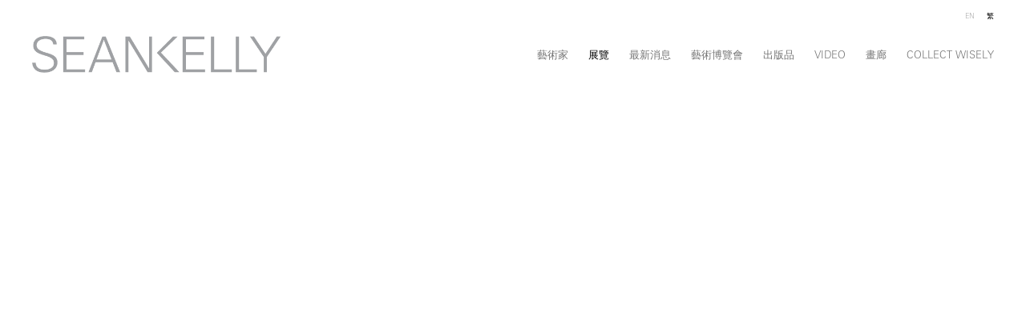

--- FILE ---
content_type: text/html; charset=UTF-8
request_url: https://skny.com/ct/zhan-lan/ana-gonzalez
body_size: 93455
content:
    <!DOCTYPE html>
    <html lang="ct">
    <head>
        <meta charset='utf-8'>
        <meta content='width=device-width, initial-scale=1.0, user-scalable=yes' name='viewport'>

        
        <link rel="stylesheet" href="https://cdnjs.cloudflare.com/ajax/libs/Swiper/4.4.6/css/swiper.min.css"
              integrity="sha256-5l8WteQfd84Jq51ydHtcndbGRvgCVE3D0+s97yV4oms=" crossorigin="anonymous" />

                    <link rel="stylesheet" href="/build/basicLeftBase.bb0ae74c.css">

        
                    <script src="/build/runtime.d94b3b43.js"></script><script src="/build/lazyLoadSwiper.36fa3d0c.js"></script>
        
        
        
                        <meta name="description" content="Sean Kelly is a contemporary art gallery located at 475 Tenth Ave at 36th St, NY, NY 10018. Sean Kelly, New York, is open Tuesday - Friday, 11:00am - 6:00pm, and Saturday, 10:00am - 6:00pm. Our Los Angeles location is open by appointment only.">



<title>Ana González - VERDES - 展覽 - Sean Kelly Gallery</title>

    <link rel="shortcut icon" href="https://s3.amazonaws.com/files.collageplatform.com.prod/image_cache/favicon/application/62f52bf90af321abff00fe82/3a8927df903fb5b70ae42148b36ae692.png">


	<meta property="og:description" content="Sean Kelly is a contemporary art gallery located at 475 Tenth Ave at 36th St, NY, NY 10018. Sean Kelly, New York, is open Tuesday - Friday, 11:00am - 6:00pm, and Saturday, 10:00am - 6:00pm. Our Los Angeles location is open by appointment only." />

	<meta property="twitter:description" content="Sean Kelly is a contemporary art gallery located at 475 Tenth Ave at 36th St, NY, NY 10018. Sean Kelly, New York, is open Tuesday - Friday, 11:00am - 6:00pm, and Saturday, 10:00am - 6:00pm. Our Los Angeles location is open by appointment only." />
<!--<script src="https://unpkg.com/scrollreveal"></script>-->
<script src="https://cdnjs.cloudflare.com/ajax/libs/scrollReveal.js/4.0.9/scrollreveal.js"></script>
<script src="https://cdnjs.cloudflare.com/ajax/libs/basicscroll/3.0.4/basicScroll.min.js"></script>

<meta name="google-site-verification" content="QywiDKxyGF1zxrC7fteo63N_oGhzNTrLJyc8Mfpu3YE" />
        
        <link rel="stylesheet" type="text/css" href="/style.c5fe7d8506799121e745071577c6f040.css"/>


        
            <script type="text/javascript">
        if (!location.hostname.match(/^www\./)) {
          if (['skny.com', 'seankellyla.com'].indexOf(location.hostname) > -1) {
            location.href = location.href.replace(/^(https?:\/\/)/, '$1www.')
          }
        }
    </script>


        <script src="//ajax.googleapis.com/ajax/libs/jquery/1.11.2/jquery.min.js"></script>

        <script src="https://cdnjs.cloudflare.com/ajax/libs/Swiper/4.4.6/js/swiper.min.js"
                integrity="sha256-dl0WVCl8jXMBZfvnMeygnB0+bvqp5wBqqlZ8Wi95lLo=" crossorigin="anonymous"></script>

        <script src="https://cdnjs.cloudflare.com/ajax/libs/justifiedGallery/3.6.5/js/jquery.justifiedGallery.min.js"
                integrity="sha256-rhs3MvT999HOixvXXsaSNWtoiKOfAttIR2dM8QzeVWI=" crossorigin="anonymous"></script>

        <script>window.jQuery || document.write('<script src=\'/build/jquery.8548b367.js\'><\/script>');</script>

                    <script src="/build/jquery.8548b367.js"></script>
            <script src="/build/jquery.nicescroll.min.js.db5e58ee.js"></script>
            <script src="/build/jquery.lazyload.min.js.32226264.js"></script>
            <script src="/build/vendorJS.fffaa30c.js"></script>
        
        <script src="https://cdnjs.cloudflare.com/ajax/libs/jarallax/1.12.4/jarallax.min.js" integrity="sha512-XiIA4eXSY4R7seUKlpZAfPPNz4/2uzQ+ePFfimSk49Rtr/bBngfB6G/sE19ti/tf/pJ2trUbFigKXFZLedm4GQ==" crossorigin="anonymous" referrerpolicy="no-referrer"></script>

                    <script type="text/javascript">
                var langInUrl = true;
                var closeText = "關閉";
                var zoomText = "Zoom";
            </script>
        
        <script type="text/javascript">
                        $(document).ready(function () {
                $('body>#supersized, body>#supersized-loader').remove();
            });
            var screens = {
        'installation-views': {
            masterType: 'imagewithdescription',
            configuration: ["enable_thumbnail_view"]
        },
        'selected-works': {
            masterType: 'imagewithdescription',
            configuration: ["enable_thumbnail_view","default_thumbnail_view"]
        },
    };
var frontendParams = {
    currentScreen: null,
};


        </script>

                    <script src="/build/headerCompiledJS.3b1cf68a.js"></script>
        
        
        <script src="/build/frontendBase.4818ec01.js"></script>

                    <script type="text/javascript">


  window.dataLayer = window.dataLayer || [];
  function gtag(){dataLayer.push(arguments);}
  gtag('js', new Date());

  gtag('config', 'G-VQ6H2GQ99R');
</script>
        
                    <!-- Google tag (gtag.js) -->
<script async src="https://www.googletagmanager.com/gtag/js?id=G-CLHFFX5YMS"></script>
<script>
  window.dataLayer = window.dataLayer || [];
  function gtag(){dataLayer.push(arguments);}
  gtag('js', new Date());

  gtag('config', 'G-CLHFFX5YMS');
</script>

<!-- Facebook Pixel Code -->
<script>
!function(f,b,e,v,n,t,s) {if(f.fbq)return;n=f.fbq=function(){n.callMethod?
n.callMethod.apply(n,arguments):n.queue.push(arguments)};
if(!f._fbq)f._fbq=n;n.push=n;n.loaded=!0;n.version='2.0';
n.queue=[];t=b.createElement(e);t.async=!0;
t.src=v;s=b.getElementsByTagName(e)[0];
s.parentNode.insertBefore(t,s)}(window,document,'script',
'https://connect.facebook.net/en_US/fbevents.js');
fbq('init', '2097627103835821');
fbq('track', 'PageView');
</script>
<noscript>
<img height="1" width="1" 
src="https://www.facebook.com/tr?id=2097627103835821&ev=PageView
&noscript=1"/ alt="">
</noscript>
<!-- End Facebook Pixel Code -->
        
                    <script src="/build/smartquotes.c236f893.js"></script>
            <script type="application/javascript">
                $(document).bind("ready ajaxComplete",function() {
                    smartquotes();
                });
            </script>
        
                    <script type="text/javascript" src="/scripts.21bf7aee8a045e6bacee61b8f4949980.js"></script>

                <script src="https://www.recaptcha.net/recaptcha/api.js?render=6LfIL6wZAAAAAPw-ECVAkdIFKn-8ZQe8-N_5kUe8"></script>
    </head>
    <body data-email-protected=""
          data-section-key="exhibitions"
          data-section-id="56d5695ecfaf342a038b4573"
         class="
            ada-compliance                        s-exhibitions            detail-page            
        ">
                    <a href="#contentWrapper" id="skipToContent">Skip to content</a>
                <input type="hidden" value="" id="email-protected-header"/>
        <input type="hidden" value="" id="email-protected-description"/>
        <input type="hidden" value="First Name" id="email-protected-first-name-field-text"/>
        <input type="hidden" value="Last Name" id="email-protected-last-name-field-text"/>
        <input type="hidden" value="Email" id="email-protected-email-field-text"/>
        <input type="hidden" value="Subscribe" id="email-protected-subscribe-button-text"/>

                    <header class='main-header
                 fixed'>
                <div class='container'>
                    <a class='logo' href='/ct'><img itemprop="image" class="alt-standard" alt="SKNY" src="https://s3.amazonaws.com/files.collageplatform.com.prod/application/62f52bf90af321abff00fe82/3e31edcfa889efadaea1fd98f80b2a40.png" width="310"/></a><nav class='main'><a href="/ct/yi-shu-jia">藝術家</a><a href="/ct/zhan-lan" class="active">展覽</a><a href="/ct/zui-xin-xiao-xi">最新消息</a><a href="/ct/yi-shu-bo-lan-hui">藝術博覽會</a><a href="/ct/chu-ban-pin">出版品</a><a href="/ct/video">Video</a><a href="/ct/hua-lang">畫廊</a><a href="/ct/collect-wisely">Collect Wisely</a></nav><nav class='languages'><a href="/exhibitions/ana-gonzalez" class="" id="lang-en">EN</a><a href="/ct/zhan-lan/ana-gonzalez" class="active" id="lang-ct">繁</a></nav><div class="mobile-menu-wrapper"><nav class='mobile'><a class="menu" href="#">選單</a><div class="navlinks"><a href="/ct/yi-shu-jia">藝術家</a><a href="/ct/zhan-lan" class="active">展覽</a><a href="/ct/zui-xin-xiao-xi">最新消息</a><a href="/ct/yi-shu-bo-lan-hui">藝術博覽會</a><a href="/ct/chu-ban-pin">出版品</a><a href="/ct/video">Video</a><a href="/ct/hua-lang">畫廊</a><a href="/ct/collect-wisely">Collect Wisely</a></div></nav><nav class="mobile-languages"><a href="/exhibitions/ana-gonzalez" class="" id="lang-en">en</a><a href="/ct/zhan-lan/ana-gonzalez" class="active" id="lang-ct">ct</a></nav></div><div class="social"><div class="embed"></div></div>
                </div>
            </header>
                <div id="contentWrapper" tabindex="-1" class="contentWrapper">
                        
    




                    
<div class=" "><header class="section-header  page-header
                    
                    background-header                                        "><div data-img-position="50% 50%"        class='item-header item-header-background jarallax' style="background-image: url(https://static-assets.artlogic.net//exhibit-e/62f52bf90af321abff00fe82/4e2f1c10bc90e698c49f570f7380ca52.jpeg);
            background-position: 50% 50%;"><div><h1 data-categories="Los Angeles">Ana González</h1><h2>VERDES</h2><h2 class="subtitle2">Sean Kelly, Los Angeles</h2><h3>January 16 – March 9, 2024</h3></div></div></header></div>

    <div class="container">
<nav class="screen-nav divider quicklinks  is-header-above clearfix">
    

<span class='qlinks'>
                     
                                                                        <a class='qlink' href="#installation-views">展覽現場</a>
                        
            
                                                                        <a class='qlink' href="#selected-works">作品精選</a>
                        
            
                                                                                                                                <a class='qlink' href="#related-artists">
                                藝術家
                            </a>
                                                                                                <a class='qlink' href="#related-press">
                                相關報導
                            </a>
                                                                                    
    
</span>
    <div class='back'>
            
<a href='/ct' class="link-back back-link back">返回</a>



                    </div>


    
</nav>
</div>


  
            <section id='content-a'>
                                                                                            <div id='screen-content-a'>
                    






                                                                            <div class='clearfix iterable text-one-column-with-image no-image'>
                <div class='container'>
                                    <div class='text paragraph-styling'>
                        <div class="container">
                                                    <p>Sean Kelly is delighted to present&nbsp;<em>VERDES</em>, Ana Gonz&aacute;lez&rsquo;s first solo exhibition in Los Angeles. Through her artistic practice Gonz&aacute;lez captures the duality of the natural world &ndash; its fragile state due to humanity&rsquo;s extraction of natural resources and the political and spiritual power inherent to it. Drawing upon the landscapes of her native Colombia, and her collaborations with the indigenous communities that protect them, Gonz&aacute;lez&rsquo;s work serves as both a warning of the gradual disappearance of a vital, historic ecosystem and a celebration of its sensual power.&nbsp;</p>
                        
                                                                                                    </div>
                    </div>
                </div>
            </div>
                                                            <div class='clearfix iterable text-one-column-with-image'>
                <div class='container'>
                                    <div class="image">
                                                                                                                                                    <img alt='Ana González - VERDES - 展覽 - Sean Kelly Gallery' itemprop="image"
                             src='https://static-assets.artlogic.net/w_1320,h_1320,c_limit/exhibit-e/62f52bf90af321abff00fe82/6111721da4e31cd1e2abcc23b1ee61b4.jpeg'
                                                                    class="jarallax"
                                    data-img-position="50% 50%"
                                                             srcset="https://static-assets.artlogic.net/w_660,h_660,c_limit/exhibit-e/62f52bf90af321abff00fe82/6111721da4e31cd1e2abcc23b1ee61b4.jpeg 1x, https://static-assets.artlogic.net/w_1320,h_1320,c_limit/exhibit-e/62f52bf90af321abff00fe82/6111721da4e31cd1e2abcc23b1ee61b4.jpeg 2x">
                        <div class='caption'></div>
                                                                    </div>
                                        <div class='text paragraph-styling'>
                        <div class="container">
                                                    <p>The title of the exhibition,&nbsp;<em>VERDES</em>, simultaneously references the verdant green Gonz&aacute;lez captures in her landscape paintings and textiles, as well as the dull green color of the US dollar. Gonz&aacute;lez juxtaposes these two motifs, the ancient, mutualist ecosystems of Colombia, and the unsustainable, capitalistic consumption of natural resources.</p>
                        
                                                                                                    </div>
                    </div>
                </div>
            </div>
                                                                                        <div class='clearfix iterable text-one-column-with-image banner-image'>
                <div class='container'>
                                    <div class="image">
                                                                                                                                                        <figure title="Ana González - VERDES - 展覽 - Sean Kelly Gallery"
                                                                            class="jarallax"
                                        data-img-position="50% 50%" data-background-retina-src="https://static-assets.artlogic.net/w_3600,h_3600,c_limit/exhibit-e/62f52bf90af321abff00fe82/675ead775fcde9169358f7f5d795044b.jpeg"
                                    style="background-image: url(https://static-assets.artlogic.net/w_1800,h_1800,c_limit/exhibit-e/62f52bf90af321abff00fe82/675ead775fcde9169358f7f5d795044b.jpeg);">
                            </figure>
                            <div class="container">
                                <div class="caption"></div>
                            </div>
                                            </div>
                                        <div class='text paragraph-styling'>
                        <div class="container">
                                                    
                        
                                                                                                    </div>
                    </div>
                </div>
            </div>
                                                            <div class='clearfix iterable text-one-column-with-image image-on-right'>
                <div class='container'>
                                    <div class="image">
                                                                                                                                                    <img alt='Ana González - VERDES - 展覽 - Sean Kelly Gallery' itemprop="image"
                             src='https://static-assets.artlogic.net/w_3600,h_3600,c_limit/exhibit-e/62f52bf90af321abff00fe82/690cae4599edaa8f286ad8401d582d10.jpeg'
                                                                    class="jarallax"
                                    data-img-position="50% 50%"
                                                             srcset="https://static-assets.artlogic.net/w_1800,h_1800,c_limit/exhibit-e/62f52bf90af321abff00fe82/690cae4599edaa8f286ad8401d582d10.jpeg 1x, https://static-assets.artlogic.net/w_3600,h_3600,c_limit/exhibit-e/62f52bf90af321abff00fe82/690cae4599edaa8f286ad8401d582d10.jpeg 2x">
                        <div class='caption'></div>
                                                                    </div>
                                        <div class='text paragraph-styling'>
                        <div class="container">
                                                    <p>In her&nbsp;<em>Devastations</em>&nbsp;series, Gonz&aacute;lez prints photographs of South American landscapes onto woven textiles which she then partially unravels by hand. Gonz&aacute;lez manipulates the surfaces of her images to reflect the precariousness of these spaces; the jungles surrounding the Amazon River, revered by some as the heart of the world, are threatened by the mining, ranching, and logging industries.</p>
                        
                                                                                                    </div>
                    </div>
                </div>
            </div>
                                                                                        <div class='clearfix iterable text-one-column-with-image banner-image'>
                <div class='container'>
                                    <div class="image">
                                                                                                                                                        <figure title="Ana González - VERDES - 展覽 - Sean Kelly Gallery"
                                                                            class="jarallax"
                                        data-img-position="50% 50%" data-background-retina-src="https://static-assets.artlogic.net/w_3600,h_3600,c_limit/exhibit-e/62f52bf90af321abff00fe82/b3087b5e5483bf0ada88f815fa4541cc.jpeg"
                                    style="background-image: url(https://static-assets.artlogic.net/w_1800,h_1800,c_limit/exhibit-e/62f52bf90af321abff00fe82/b3087b5e5483bf0ada88f815fa4541cc.jpeg);">
                            </figure>
                            <div class="container">
                                <div class="caption"></div>
                            </div>
                                            </div>
                                        <div class='text paragraph-styling'>
                        <div class="container">
                                                    
                        
                                                                                                    </div>
                    </div>
                </div>
            </div>
                                                            <div class='clearfix iterable text-one-column-with-image'>
                <div class='container'>
                                    <div class="image">
                                                                                                                                                    <img alt='Ana González - VERDES - 展覽 - Sean Kelly Gallery' itemprop="image"
                             src='https://static-assets.artlogic.net/w_3600,h_3600,c_limit/exhibit-e/62f52bf90af321abff00fe82/9066aaf6e78e756e6c87a98e2bb4f2ce.jpeg'
                                                                    class="jarallax"
                                    data-img-position="50% 50%"
                                                             srcset="https://static-assets.artlogic.net/w_1800,h_1800,c_limit/exhibit-e/62f52bf90af321abff00fe82/9066aaf6e78e756e6c87a98e2bb4f2ce.jpeg 1x, https://static-assets.artlogic.net/w_3600,h_3600,c_limit/exhibit-e/62f52bf90af321abff00fe82/9066aaf6e78e756e6c87a98e2bb4f2ce.jpeg 2x">
                        <div class='caption'></div>
                                                                    </div>
                                        <div class='text paragraph-styling'>
                        <div class="container">
                                                    <p>Gonz&aacute;lez&rsquo;s unraveling represents the slow, but consequential, disappearance of an ancient ecosystem. Her textiles preserve the potential of these spaces as sites of power, abundance, and renewal.&nbsp;Gonz&aacute;lez&rsquo;s works are a call to rejuvenate the landscapes she depicts, an invitation towards stillness and reflection. She argues for a reorientation of our principles &ndash; from the monetary to the sacred values of the natural world.</p>
                        
                                                                                                    </div>
                    </div>
                </div>
            </div>
                                                            <div class='clearfix iterable text-one-column-with-image no-image'>
                <div class='container'>
                                    <div class='text paragraph-styling'>
                        <div class="container">
                                                    <p><span class="ee-editor-quote" style="font-size:16px;"><em><strong>&ldquo;When I think of the green of the tropics, I think about the damp soil, the hot land, the waterfalls, the mountains, the jungles&hellip; all that remains on this planet which allows us to breathe.&rdquo;&nbsp;</strong></em><strong>- Ana Gonz&aacute;lez</strong></span></p>
                        
                                                                                                    </div>
                    </div>
                </div>
            </div>
                                                                                        <div class='clearfix iterable text-one-column-with-image banner-image'>
                <div class='container'>
                                    <div class="image">
                                                                                                                                                        <figure title="Ana González - VERDES - 展覽 - Sean Kelly Gallery"
                                                                            class="jarallax"
                                        data-img-position="51% 26%" data-background-retina-src="https://static-assets.artlogic.net/w_3600,h_3600,c_limit/exhibit-e/62f52bf90af321abff00fe82/9c0187e1e3fb695c207a76f33ca207a7.jpeg"
                                    style="background-image: url(https://static-assets.artlogic.net/w_1800,h_1800,c_limit/exhibit-e/62f52bf90af321abff00fe82/9c0187e1e3fb695c207a76f33ca207a7.jpeg);">
                            </figure>
                            <div class="container">
                                <div class="caption"></div>
                            </div>
                                            </div>
                                        <div class='text paragraph-styling'>
                        <div class="container">
                                                    
                        
                                                                                                    </div>
                    </div>
                </div>
            </div>
                                                            <div class='clearfix iterable text-one-column-with-image image-on-right'>
                <div class='container'>
                                    <div class="image">
                                                                                                                                                    <img alt='Ana González - VERDES - 展覽 - Sean Kelly Gallery' itemprop="image"
                             src='https://static-assets.artlogic.net/w_3600,h_3600,c_limit/exhibit-e/62f52bf90af321abff00fe82/3b1801612f4641018c50b81d8fc3b02c.jpeg'
                                                                    class="jarallax"
                                    data-img-position="50% 50%"
                                                             srcset="https://static-assets.artlogic.net/w_1800,h_1800,c_limit/exhibit-e/62f52bf90af321abff00fe82/3b1801612f4641018c50b81d8fc3b02c.jpeg 1x, https://static-assets.artlogic.net/w_3600,h_3600,c_limit/exhibit-e/62f52bf90af321abff00fe82/3b1801612f4641018c50b81d8fc3b02c.jpeg 2x">
                        <div class='caption'></div>
                                                                    </div>
                                        <div class='text paragraph-styling'>
                        <div class="container">
                                                    <p>Also on view are Gonz&aacute;lez&rsquo;s sculptural works, including a series depicting the Cattleya, an orchid native to South America. Executed in Limoges porcelain, a technique Gonz&aacute;lez&rsquo;s learned while studying in Paris, the Cattleya sculptures and related works render, in vivid detail, the soft and sensual surfaces of the plants.</p>
                        
                                                                                                    </div>
                    </div>
                </div>
            </div>
                                                            <div class='clearfix iterable text-one-column-with-image'>
                <div class='container'>
                                    <div class="image">
                                                                                                                                                    <img alt='Ana González - VERDES - 展覽 - Sean Kelly Gallery' itemprop="image"
                             src='https://static-assets.artlogic.net/w_3600,h_3600,c_limit/exhibit-e/62f52bf90af321abff00fe82/401ad2d341285a4c19b1168a36127736.jpeg'
                                                                    class="jarallax"
                                    data-img-position="50% 50%"
                                                             srcset="https://static-assets.artlogic.net/w_1800,h_1800,c_limit/exhibit-e/62f52bf90af321abff00fe82/401ad2d341285a4c19b1168a36127736.jpeg 1x, https://static-assets.artlogic.net/w_3600,h_3600,c_limit/exhibit-e/62f52bf90af321abff00fe82/401ad2d341285a4c19b1168a36127736.jpeg 2x">
                        <div class='caption'></div>
                                                                    </div>
                                        <div class='text paragraph-styling'>
                        <div class="container">
                                                    <p>As with the&nbsp;<em>Devastations&nbsp;</em>textiles, the fragility of the porcelain underscores the precarious nature of the environment they represent. Some of the flowers are enclosed in bell jars, as though they are preserved specimens of a lost environment.&nbsp;</p>
                        
                                                                                                    </div>
                    </div>
                </div>
            </div>
                                                                                        <div class='clearfix iterable text-one-column-with-image banner-image'>
                <div class='container'>
                                    <div class="image">
                                                                                                                                                        <figure title="Ana González - VERDES - 展覽 - Sean Kelly Gallery"
                                                                            class="jarallax"
                                        data-img-position="50% 50%" data-background-retina-src="https://static-assets.artlogic.net/w_3600,h_3600,c_limit/exhibit-e/62f52bf90af321abff00fe82/21852c701117f5a2d16227936f65e7a0.jpeg"
                                    style="background-image: url(https://static-assets.artlogic.net/w_1800,h_1800,c_limit/exhibit-e/62f52bf90af321abff00fe82/21852c701117f5a2d16227936f65e7a0.jpeg);">
                            </figure>
                            <div class="container">
                                <div class="caption"></div>
                            </div>
                                            </div>
                                        <div class='text paragraph-styling'>
                        <div class="container">
                                                    
                        
                                                                                                    </div>
                    </div>
                </div>
            </div>
                                                            <div class='clearfix iterable text-one-column-with-image'>
                <div class='container'>
                                    <div class="image">
                                                                                                                                                    <img alt='Ana González - VERDES - 展覽 - Sean Kelly Gallery' itemprop="image"
                             src='https://static-assets.artlogic.net/w_3600,h_3600,c_limit/exhibit-e/62f52bf90af321abff00fe82/613e864bfd71b6d659cdd6d82a0c3079.jpeg'
                                                                    class="jarallax"
                                    data-img-position="50% 50%"
                                                             srcset="https://static-assets.artlogic.net/w_1800,h_1800,c_limit/exhibit-e/62f52bf90af321abff00fe82/613e864bfd71b6d659cdd6d82a0c3079.jpeg 1x, https://static-assets.artlogic.net/w_3600,h_3600,c_limit/exhibit-e/62f52bf90af321abff00fe82/613e864bfd71b6d659cdd6d82a0c3079.jpeg 2x">
                        <div class='caption'></div>
                                                                    </div>
                                        <div class='text paragraph-styling'>
                        <div class="container">
                                                    <p>Other sculptures depict detailed renderings of birds, which reappear in the artists&rsquo;&nbsp;<em>Sacred Bird</em>&nbsp;drawings.&nbsp;</p>
                        
                                                                                                    </div>
                    </div>
                </div>
            </div>
                                                            <div class='clearfix iterable text-one-column-with-image image-on-right'>
                <div class='container'>
                                    <div class="image">
                                                                                                                                                    <img alt='Ana González - VERDES - 展覽 - Sean Kelly Gallery' itemprop="image"
                             src='https://static-assets.artlogic.net/w_3600,h_3600,c_limit/exhibit-e/62f52bf90af321abff00fe82/fdec461dbb27aab8aed24e45d13f73cb.jpeg'
                                                                    class="jarallax"
                                    data-img-position="50% 50%"
                                                             srcset="https://static-assets.artlogic.net/w_1800,h_1800,c_limit/exhibit-e/62f52bf90af321abff00fe82/fdec461dbb27aab8aed24e45d13f73cb.jpeg 1x, https://static-assets.artlogic.net/w_3600,h_3600,c_limit/exhibit-e/62f52bf90af321abff00fe82/fdec461dbb27aab8aed24e45d13f73cb.jpeg 2x">
                        <div class='caption'></div>
                                                                    </div>
                                        <div class='text paragraph-styling'>
                        <div class="container">
                                                    <p>To the artist, birds serve as doors to the spiritual world. In&nbsp;<em>VERDES</em>, their presence invites the viewer to access the transcendent qualities of the earthly scenes on view.</p>
                        
                                                                                                    </div>
                    </div>
                </div>
            </div>
                                                                                        <div class='clearfix iterable text-one-column-with-image banner-image'>
                <div class='container'>
                                    <div class="image">
                                                                                                                                                        <figure title="Ana González - VERDES - 展覽 - Sean Kelly Gallery"
                                                                            class="jarallax"
                                        data-img-position="50% 50%" data-background-retina-src="https://static-assets.artlogic.net/w_3600,h_3600,c_limit/exhibit-e/62f52bf90af321abff00fe82/e792fc5947245401022a29ef9146cae0.jpeg"
                                    style="background-image: url(https://static-assets.artlogic.net/w_1800,h_1800,c_limit/exhibit-e/62f52bf90af321abff00fe82/e792fc5947245401022a29ef9146cae0.jpeg);">
                            </figure>
                            <div class="container">
                                <div class="caption"></div>
                            </div>
                                            </div>
                                        <div class='text paragraph-styling'>
                        <div class="container">
                                                    
                        
                                                                                                    </div>
                    </div>
                </div>
            </div>
                                                            <div class='clearfix iterable text-one-column-with-image no-image'>
                <div class='container'>
                                    <div class='text paragraph-styling'>
                        <div class="container">
                                                    <p>An architecture graduate from Universidad de Los Andes in Bogot&aacute;, Colombia, Ana Gonz&aacute;lez specialized in Art and Gender at Trinity College in Dublin, Ireland and completed a Master&rsquo;s Degree in Arts and Media (Photography-Printing-Publishing) at &Eacute;cole Nationale Sup&eacute;rieure des Beaux-Arts and &Eacute;cole Sup&eacute;rieure de Commerce de Paris in Paris, France. Her work is included in several private and public collections, including The Patricia Phelps de Cisneros Collection, the Havremagasinet L&auml;nskonsthall Museum in Sweden, the National Museum of Colombia and the Bogot&aacute; Museum of Modern Art (MAMBO). In addition, Gonz&aacute;lez has developed several social projects with the Colombian indigenous communities of Sierra Nevada de Santa Marta and humanitarian projects with the Nukak community in Guaviare and the Misak women in Cauca. She is currently working on the construction of a traditional house with the Tikuna women of the Colombian Amazon.</p>

<p>On the occasion of her exhibition at Sean Kelly, Los Angeles, Gonz&aacute;lez has collaborated with the Misak community of Cauca, Colombia to produce an edition of woven bags made using traditional weaving techniques of the Misak. The bags, with an engraving by the artist, will be available for purchase at Sean Kelly, Los Angeles. All proceeds will go directly to the Misak women artisans of Cauca.</p>

<p>For additional information on Ana Gonz&aacute;lez, please visit&nbsp;<a href="http://anagonzalezrojas.com">anagonzalezrojas.com</a></p>

<p>For media inquiries, please email Adair Lentini at&nbsp;<a href="mailto:Adair@skny.com">Adair@skny.com</a>&nbsp;</p>

<p>For all other inquiries, please email Thomas Kelly at&nbsp;<a href="mailto:Thomas@seankellyla.com">Thomas@seankellyla.com</a></p>
                        
                                                                                                    </div>
                    </div>
                </div>
            </div>
                        </div>

                    </section>
                    <section id='installation-views'>
                                                <div id='screen-installation-views' >
                                            




        
<div class="container "><header class='section-header divider border-top '><h1>
                展覽現場
            </h1><span class='links slider-features'><a class='ajax             active-default                            active
             installation-views' data-target="#installation-views-container"
                data-screen="huan-deng-pian"
                href="/ct/zhan-lan/ana-gonzalez/huan-deng-pian?view=slider"
                                                            
                                            data-lang-en="/exhibitions/ana-gonzalez/installation-views?view=slider"
                                                            
                                            data-lang-ct="/ct/zhan-lan/ana-gonzalez/huan-deng-pian?view=slider"
                        
            >
                            幻燈片
                    </a><a class='ajax             active-default                        installation-views link-thumbnails'
            data-target="#installation-views-container"
            data-screen="huan-deng-pian"
            href="/ct/zhan-lan/ana-gonzalez/huan-deng-pian?view=thumbnails"
                                                        
                                            data-lang-en="/exhibitions/ana-gonzalez/installation-views?view=thumbnails"
                                                            
                                            data-lang-ct="/ct/zhan-lan/ana-gonzalez/huan-deng-pian?view=thumbnails"
                        
        >
                            縮圖
                    </a></span></header></div>
            
            
                            <div class='container
                    '>
            
                                        <div id='installation-views-container'>
            <div class='
                slider                                 full-slider
                
                                '
                            >

            
                            <div data-screen="installation-views"
     class='fader-items
     
               bx-preload
          '
    >
                                                                                            <div class='slide'>
    <div class="slide-wrapper">
    
                            <figure class="">
                <img
        class='
            enlarge                                    bx-image        '
                                                data-href="/ct/zhan-lan/ana-gonzalez/installation-views?view=enlarge"
                            data-slide='1'
        data-src='https://static-assets.artlogic.net/w_3200,h_1920,c_limit/exhibit-e/62f52bf90af321abff00fe82/43746d9e6d6862a12c7780e32b8d24fc.jpeg'        data-srcset="https://static-assets.artlogic.net/w_1600,h_960,c_limit/exhibit-e/62f52bf90af321abff00fe82/43746d9e6d6862a12c7780e32b8d24fc.jpeg 1x, https://static-assets.artlogic.net/w_3200,h_1920,c_limit/exhibit-e/62f52bf90af321abff00fe82/43746d9e6d6862a12c7780e32b8d24fc.jpeg 2x"        data-enlarge='https://static-assets.artlogic.net/w_3600,h_3600,c_limit/exhibit-e/62f52bf90af321abff00fe82/43746d9e6d6862a12c7780e32b8d24fc.jpeg'        data-enlarge-srcset="https://static-assets.artlogic.net/w_1800,h_1800,c_limit/exhibit-e/62f52bf90af321abff00fe82/43746d9e6d6862a12c7780e32b8d24fc.jpeg 1x, https://static-assets.artlogic.net/w_3600,h_3600,c_limit/exhibit-e/62f52bf90af321abff00fe82/43746d9e6d6862a12c7780e32b8d24fc.jpeg 2x"                alt='Installation view of&amp;nbsp;VERDES&amp;nbsp;at Sean Kelly, Los Angeles, January 20 - March 9, 2024, Photography: Brica Wilcox, Courtesy: Sean Kelly'
        tabindex="0"        >
            </figure>
        
        <figcaption>
            <p>Installation view of&nbsp;<em>VERDES&nbsp;</em>at Sean Kelly, Los Angeles, January 20 - March 9, 2024, Photography: Brica Wilcox, Courtesy: Sean Kelly</p>
                                            </figcaption>
            </div>
</div>
                                                                                                <div class='slide'>
    <div class="slide-wrapper">
    
                            <figure class="">
                <img
        class='
            enlarge                                    bx-image        '
                                                data-href="/ct/zhan-lan/ana-gonzalez/installation-views?view=enlarge"
                            data-slide='2'
        data-src='https://static-assets.artlogic.net/w_3200,h_1920,c_limit/exhibit-e/62f52bf90af321abff00fe82/7308bf72ab382e8ea06155af8ca5b235.jpeg'        data-srcset="https://static-assets.artlogic.net/w_1600,h_960,c_limit/exhibit-e/62f52bf90af321abff00fe82/7308bf72ab382e8ea06155af8ca5b235.jpeg 1x, https://static-assets.artlogic.net/w_3200,h_1920,c_limit/exhibit-e/62f52bf90af321abff00fe82/7308bf72ab382e8ea06155af8ca5b235.jpeg 2x"        data-enlarge='https://static-assets.artlogic.net/w_3600,h_3600,c_limit/exhibit-e/62f52bf90af321abff00fe82/7308bf72ab382e8ea06155af8ca5b235.jpeg'        data-enlarge-srcset="https://static-assets.artlogic.net/w_1800,h_1800,c_limit/exhibit-e/62f52bf90af321abff00fe82/7308bf72ab382e8ea06155af8ca5b235.jpeg 1x, https://static-assets.artlogic.net/w_3600,h_3600,c_limit/exhibit-e/62f52bf90af321abff00fe82/7308bf72ab382e8ea06155af8ca5b235.jpeg 2x"                alt='Installation view of&amp;nbsp;VERDES&amp;nbsp;at Sean Kelly, Los Angeles, Janauary 20 - March 9, 2024, Photography: Brica Wilcox, Courtesy: Sean Kelly'
        tabindex="0"        >
            </figure>
        
        <figcaption>
            <p>Installation view of&nbsp;<em>VERDES</em>&nbsp;at Sean Kelly, Los Angeles, Janauary 20 - March 9, 2024, Photography: Brica Wilcox, Courtesy: Sean Kelly</p>
                                            </figcaption>
            </div>
</div>
                                                                                                <div class='slide'>
    <div class="slide-wrapper">
    
                            <figure class="">
                <img
        class='
            enlarge                                    bx-image        '
                                                data-href="/ct/zhan-lan/ana-gonzalez/installation-views?view=enlarge"
                            data-slide='3'
        data-src='https://static-assets.artlogic.net/w_3200,h_1920,c_limit/exhibit-e/62f52bf90af321abff00fe82/130c0464052a4347c9953d390a1e1628.jpeg'        data-srcset="https://static-assets.artlogic.net/w_1600,h_960,c_limit/exhibit-e/62f52bf90af321abff00fe82/130c0464052a4347c9953d390a1e1628.jpeg 1x, https://static-assets.artlogic.net/w_3200,h_1920,c_limit/exhibit-e/62f52bf90af321abff00fe82/130c0464052a4347c9953d390a1e1628.jpeg 2x"        data-enlarge='https://static-assets.artlogic.net/w_3600,h_3600,c_limit/exhibit-e/62f52bf90af321abff00fe82/130c0464052a4347c9953d390a1e1628.jpeg'        data-enlarge-srcset="https://static-assets.artlogic.net/w_1800,h_1800,c_limit/exhibit-e/62f52bf90af321abff00fe82/130c0464052a4347c9953d390a1e1628.jpeg 1x, https://static-assets.artlogic.net/w_3600,h_3600,c_limit/exhibit-e/62f52bf90af321abff00fe82/130c0464052a4347c9953d390a1e1628.jpeg 2x"                alt='Installation view of&amp;nbsp;VERDES&amp;nbsp;at Sean Kelly, Los Angeles, Janauary 20 - March 9, 2024, Photography: Brica Wilcox, Courtesy: Sean Kelly'
        tabindex="0"        >
            </figure>
        
        <figcaption>
            <p>Installation view of&nbsp;<em>VERDES</em>&nbsp;at Sean Kelly, Los Angeles, Janauary 20 - March 9, 2024, Photography: Brica Wilcox, Courtesy: Sean Kelly</p>
                                            </figcaption>
            </div>
</div>
                                                                                                <div class='slide'>
    <div class="slide-wrapper">
    
                            <figure class="">
                <img
        class='
            enlarge                                    bx-image        '
                                                data-href="/ct/zhan-lan/ana-gonzalez/installation-views?view=enlarge"
                            data-slide='4'
        data-src='https://static-assets.artlogic.net/w_3200,h_1920,c_limit/exhibit-e/62f52bf90af321abff00fe82/8e38bc9cd1364347d859de404f412dbd.jpeg'        data-srcset="https://static-assets.artlogic.net/w_1600,h_960,c_limit/exhibit-e/62f52bf90af321abff00fe82/8e38bc9cd1364347d859de404f412dbd.jpeg 1x, https://static-assets.artlogic.net/w_3200,h_1920,c_limit/exhibit-e/62f52bf90af321abff00fe82/8e38bc9cd1364347d859de404f412dbd.jpeg 2x"        data-enlarge='https://static-assets.artlogic.net/w_3600,h_3600,c_limit/exhibit-e/62f52bf90af321abff00fe82/8e38bc9cd1364347d859de404f412dbd.jpeg'        data-enlarge-srcset="https://static-assets.artlogic.net/w_1800,h_1800,c_limit/exhibit-e/62f52bf90af321abff00fe82/8e38bc9cd1364347d859de404f412dbd.jpeg 1x, https://static-assets.artlogic.net/w_3600,h_3600,c_limit/exhibit-e/62f52bf90af321abff00fe82/8e38bc9cd1364347d859de404f412dbd.jpeg 2x"                alt='Installation view of&amp;nbsp;VERDES&amp;nbsp;at Sean Kelly, Los Angeles, Janauary 20 - March 9, 2024, Photography: Brica Wilcox, Courtesy: Sean Kelly'
        tabindex="0"        >
            </figure>
        
        <figcaption>
            <p>Installation view of&nbsp;<em>VERDES</em>&nbsp;at Sean Kelly, Los Angeles, Janauary 20 - March 9, 2024, Photography: Brica Wilcox, Courtesy: Sean Kelly</p>
                                            </figcaption>
            </div>
</div>
                                                                                                <div class='slide'>
    <div class="slide-wrapper">
    
                            <figure class="">
                <img
        class='
            enlarge                                    bx-image        '
                                                data-href="/ct/zhan-lan/ana-gonzalez/installation-views?view=enlarge"
                            data-slide='5'
        data-src='https://static-assets.artlogic.net/w_3200,h_1920,c_limit/exhibit-e/62f52bf90af321abff00fe82/4c06417ab00392c009383b1faa733a19.jpeg'        data-srcset="https://static-assets.artlogic.net/w_1600,h_960,c_limit/exhibit-e/62f52bf90af321abff00fe82/4c06417ab00392c009383b1faa733a19.jpeg 1x, https://static-assets.artlogic.net/w_3200,h_1920,c_limit/exhibit-e/62f52bf90af321abff00fe82/4c06417ab00392c009383b1faa733a19.jpeg 2x"        data-enlarge='https://static-assets.artlogic.net/w_3600,h_3600,c_limit/exhibit-e/62f52bf90af321abff00fe82/4c06417ab00392c009383b1faa733a19.jpeg'        data-enlarge-srcset="https://static-assets.artlogic.net/w_1800,h_1800,c_limit/exhibit-e/62f52bf90af321abff00fe82/4c06417ab00392c009383b1faa733a19.jpeg 1x, https://static-assets.artlogic.net/w_3600,h_3600,c_limit/exhibit-e/62f52bf90af321abff00fe82/4c06417ab00392c009383b1faa733a19.jpeg 2x"                alt='Installation view of&amp;nbsp;VERDES&amp;nbsp;at Sean Kelly, Los Angeles, Janauary 20 - March 9, 2024, Photography: Brica Wilcox, Courtesy: Sean Kelly'
        tabindex="0"        >
            </figure>
        
        <figcaption>
            <p>Installation view of&nbsp;<em>VERDES</em>&nbsp;at Sean Kelly, Los Angeles, Janauary 20 - March 9, 2024, Photography: Brica Wilcox, Courtesy: Sean Kelly</p>
                                            </figcaption>
            </div>
</div>
                                                                                                <div class='slide'>
    <div class="slide-wrapper">
    
                            <figure class="">
                <img
        class='
            enlarge                                    bx-image        '
                                                data-href="/ct/zhan-lan/ana-gonzalez/installation-views?view=enlarge"
                            data-slide='6'
        data-src='https://static-assets.artlogic.net/w_3200,h_1920,c_limit/exhibit-e/62f52bf90af321abff00fe82/5a37e83f6a054eaaaac3cd9cc2a1950c.jpeg'        data-srcset="https://static-assets.artlogic.net/w_1600,h_960,c_limit/exhibit-e/62f52bf90af321abff00fe82/5a37e83f6a054eaaaac3cd9cc2a1950c.jpeg 1x, https://static-assets.artlogic.net/w_3200,h_1920,c_limit/exhibit-e/62f52bf90af321abff00fe82/5a37e83f6a054eaaaac3cd9cc2a1950c.jpeg 2x"        data-enlarge='https://static-assets.artlogic.net/w_3600,h_3600,c_limit/exhibit-e/62f52bf90af321abff00fe82/5a37e83f6a054eaaaac3cd9cc2a1950c.jpeg'        data-enlarge-srcset="https://static-assets.artlogic.net/w_1800,h_1800,c_limit/exhibit-e/62f52bf90af321abff00fe82/5a37e83f6a054eaaaac3cd9cc2a1950c.jpeg 1x, https://static-assets.artlogic.net/w_3600,h_3600,c_limit/exhibit-e/62f52bf90af321abff00fe82/5a37e83f6a054eaaaac3cd9cc2a1950c.jpeg 2x"                alt='Installation view of&amp;nbsp;VERDES&amp;nbsp;at Sean Kelly, Los Angeles, Janauary 20 - March 9, 2024, Photography: Brica Wilcox, Courtesy: Sean Kelly'
        tabindex="0"        >
            </figure>
        
        <figcaption>
            <p>Installation view of&nbsp;<em>VERDES</em>&nbsp;at Sean Kelly, Los Angeles, Janauary 20 - March 9, 2024, Photography: Brica Wilcox, Courtesy: Sean Kelly</p>
                                            </figcaption>
            </div>
</div>
                                                                                                <div class='slide'>
    <div class="slide-wrapper">
    
                            <figure class="">
                <img
        class='
            enlarge                                    bx-image        '
                                                data-href="/ct/zhan-lan/ana-gonzalez/installation-views?view=enlarge"
                            data-slide='7'
        data-src='https://static-assets.artlogic.net/w_3200,h_1920,c_limit/exhibit-e/62f52bf90af321abff00fe82/25e25f75da7af008085e5fa3858856ad.jpeg'        data-srcset="https://static-assets.artlogic.net/w_1600,h_960,c_limit/exhibit-e/62f52bf90af321abff00fe82/25e25f75da7af008085e5fa3858856ad.jpeg 1x, https://static-assets.artlogic.net/w_3200,h_1920,c_limit/exhibit-e/62f52bf90af321abff00fe82/25e25f75da7af008085e5fa3858856ad.jpeg 2x"        data-enlarge='https://static-assets.artlogic.net/w_3600,h_3600,c_limit/exhibit-e/62f52bf90af321abff00fe82/25e25f75da7af008085e5fa3858856ad.jpeg'        data-enlarge-srcset="https://static-assets.artlogic.net/w_1800,h_1800,c_limit/exhibit-e/62f52bf90af321abff00fe82/25e25f75da7af008085e5fa3858856ad.jpeg 1x, https://static-assets.artlogic.net/w_3600,h_3600,c_limit/exhibit-e/62f52bf90af321abff00fe82/25e25f75da7af008085e5fa3858856ad.jpeg 2x"                alt='Installation view of&amp;nbsp;VERDES&amp;nbsp;at Sean Kelly, Los Angeles, Janauary 20 - March 9, 2024, Photography: Brica Wilcox, Courtesy: Sean Kelly'
        tabindex="0"        >
            </figure>
        
        <figcaption>
            <p>Installation view of&nbsp;<em>VERDES</em>&nbsp;at Sean Kelly, Los Angeles, Janauary 20 - March 9, 2024, Photography: Brica Wilcox, Courtesy: Sean Kelly</p>
                                            </figcaption>
            </div>
</div>
                                                                                                <div class='slide'>
    <div class="slide-wrapper">
    
                            <figure class="">
                <img
        class='
            enlarge                                    bx-image        '
                                                data-href="/ct/zhan-lan/ana-gonzalez/installation-views?view=enlarge"
                            data-slide='8'
        data-src='https://static-assets.artlogic.net/w_3200,h_1920,c_limit/exhibit-e/62f52bf90af321abff00fe82/b5e3473ac822f6d2a481338a38268cd3.jpeg'        data-srcset="https://static-assets.artlogic.net/w_1600,h_960,c_limit/exhibit-e/62f52bf90af321abff00fe82/b5e3473ac822f6d2a481338a38268cd3.jpeg 1x, https://static-assets.artlogic.net/w_3200,h_1920,c_limit/exhibit-e/62f52bf90af321abff00fe82/b5e3473ac822f6d2a481338a38268cd3.jpeg 2x"        data-enlarge='https://static-assets.artlogic.net/w_3600,h_3600,c_limit/exhibit-e/62f52bf90af321abff00fe82/b5e3473ac822f6d2a481338a38268cd3.jpeg'        data-enlarge-srcset="https://static-assets.artlogic.net/w_1800,h_1800,c_limit/exhibit-e/62f52bf90af321abff00fe82/b5e3473ac822f6d2a481338a38268cd3.jpeg 1x, https://static-assets.artlogic.net/w_3600,h_3600,c_limit/exhibit-e/62f52bf90af321abff00fe82/b5e3473ac822f6d2a481338a38268cd3.jpeg 2x"                alt='Installation view of&amp;nbsp;VERDES&amp;nbsp;at Sean Kelly, Los Angeles, Janauary 20 - March 9, 2024, Photography: Brica Wilcox, Courtesy: Sean Kelly'
        tabindex="0"        >
            </figure>
        
        <figcaption>
            <p>Installation view of&nbsp;<em>VERDES</em>&nbsp;at Sean Kelly, Los Angeles, Janauary 20 - March 9, 2024, Photography: Brica Wilcox, Courtesy: Sean Kelly</p>
                                            </figcaption>
            </div>
</div>
                                                                                                <div class='slide'>
    <div class="slide-wrapper">
    
                            <figure class="">
                <img
        class='
            enlarge                                    bx-image        '
                                                data-href="/ct/zhan-lan/ana-gonzalez/installation-views?view=enlarge"
                            data-slide='9'
        data-src='https://static-assets.artlogic.net/w_3200,h_1920,c_limit/exhibit-e/62f52bf90af321abff00fe82/39dcf8028b715e4b1d7f80161adf8dec.jpeg'        data-srcset="https://static-assets.artlogic.net/w_1600,h_960,c_limit/exhibit-e/62f52bf90af321abff00fe82/39dcf8028b715e4b1d7f80161adf8dec.jpeg 1x, https://static-assets.artlogic.net/w_3200,h_1920,c_limit/exhibit-e/62f52bf90af321abff00fe82/39dcf8028b715e4b1d7f80161adf8dec.jpeg 2x"        data-enlarge='https://static-assets.artlogic.net/w_3600,h_3600,c_limit/exhibit-e/62f52bf90af321abff00fe82/39dcf8028b715e4b1d7f80161adf8dec.jpeg'        data-enlarge-srcset="https://static-assets.artlogic.net/w_1800,h_1800,c_limit/exhibit-e/62f52bf90af321abff00fe82/39dcf8028b715e4b1d7f80161adf8dec.jpeg 1x, https://static-assets.artlogic.net/w_3600,h_3600,c_limit/exhibit-e/62f52bf90af321abff00fe82/39dcf8028b715e4b1d7f80161adf8dec.jpeg 2x"                alt='Installation view of&amp;nbsp;VERDES&amp;nbsp;at Sean Kelly, Los Angeles, Janauary 20 - March 9, 2024, Photography: Brica Wilcox, Courtesy: Sean Kelly'
        tabindex="0"        >
            </figure>
        
        <figcaption>
            <p>Installation view of&nbsp;<em>VERDES</em>&nbsp;at Sean Kelly, Los Angeles, Janauary 20 - March 9, 2024, Photography: Brica Wilcox, Courtesy: Sean Kelly</p>
                                            </figcaption>
            </div>
</div>
                                                                                                <div class='slide'>
    <div class="slide-wrapper">
    
                            <figure class="">
                <img
        class='
            enlarge                                    bx-image        '
                                                data-href="/ct/zhan-lan/ana-gonzalez/installation-views?view=enlarge"
                            data-slide='10'
        data-src='https://static-assets.artlogic.net/w_3200,h_1920,c_limit/exhibit-e/62f52bf90af321abff00fe82/e2f7247ac40ba78d8f140f1ff7c1cb8e.jpeg'        data-srcset="https://static-assets.artlogic.net/w_1600,h_960,c_limit/exhibit-e/62f52bf90af321abff00fe82/e2f7247ac40ba78d8f140f1ff7c1cb8e.jpeg 1x, https://static-assets.artlogic.net/w_3200,h_1920,c_limit/exhibit-e/62f52bf90af321abff00fe82/e2f7247ac40ba78d8f140f1ff7c1cb8e.jpeg 2x"        data-enlarge='https://static-assets.artlogic.net/w_3600,h_3600,c_limit/exhibit-e/62f52bf90af321abff00fe82/e2f7247ac40ba78d8f140f1ff7c1cb8e.jpeg'        data-enlarge-srcset="https://static-assets.artlogic.net/w_1800,h_1800,c_limit/exhibit-e/62f52bf90af321abff00fe82/e2f7247ac40ba78d8f140f1ff7c1cb8e.jpeg 1x, https://static-assets.artlogic.net/w_3600,h_3600,c_limit/exhibit-e/62f52bf90af321abff00fe82/e2f7247ac40ba78d8f140f1ff7c1cb8e.jpeg 2x"                alt='Installation view of&amp;nbsp;VERDES&amp;nbsp;at Sean Kelly, Los Angeles, Janauary 20 - March 9, 2024, Photography: Brica Wilcox, Courtesy: Sean Kelly'
        tabindex="0"        >
            </figure>
        
        <figcaption>
            <p>Installation view of&nbsp;<em>VERDES</em>&nbsp;at Sean Kelly, Los Angeles, Janauary 20 - March 9, 2024, Photography: Brica Wilcox, Courtesy: Sean Kelly</p>
                                            </figcaption>
            </div>
</div>
                                                                                                <div class='slide'>
    <div class="slide-wrapper">
    
                            <figure class="">
                <img
        class='
            enlarge                                    bx-image        '
                                                data-href="/ct/zhan-lan/ana-gonzalez/installation-views?view=enlarge"
                            data-slide='11'
        data-src='https://static-assets.artlogic.net/w_3200,h_1920,c_limit/exhibit-e/62f52bf90af321abff00fe82/03a8c29dc54540bdfe239f67e91002a5.jpeg'        data-srcset="https://static-assets.artlogic.net/w_1600,h_960,c_limit/exhibit-e/62f52bf90af321abff00fe82/03a8c29dc54540bdfe239f67e91002a5.jpeg 1x, https://static-assets.artlogic.net/w_3200,h_1920,c_limit/exhibit-e/62f52bf90af321abff00fe82/03a8c29dc54540bdfe239f67e91002a5.jpeg 2x"        data-enlarge='https://static-assets.artlogic.net/w_3600,h_3600,c_limit/exhibit-e/62f52bf90af321abff00fe82/03a8c29dc54540bdfe239f67e91002a5.jpeg'        data-enlarge-srcset="https://static-assets.artlogic.net/w_1800,h_1800,c_limit/exhibit-e/62f52bf90af321abff00fe82/03a8c29dc54540bdfe239f67e91002a5.jpeg 1x, https://static-assets.artlogic.net/w_3600,h_3600,c_limit/exhibit-e/62f52bf90af321abff00fe82/03a8c29dc54540bdfe239f67e91002a5.jpeg 2x"                alt='Installation view of&amp;nbsp;VERDES&amp;nbsp;at Sean Kelly, Los Angeles, Janauary 20 - March 9, 2024, Photography: Brica Wilcox, Courtesy: Sean Kelly'
        tabindex="0"        >
            </figure>
        
        <figcaption>
            <p>Installation view of&nbsp;<em>VERDES</em>&nbsp;at Sean Kelly, Los Angeles, Janauary 20 - March 9, 2024, Photography: Brica Wilcox, Courtesy: Sean Kelly</p>
                                            </figcaption>
            </div>
</div>
                                                                                                <div class='slide'>
    <div class="slide-wrapper">
    
                            <figure class="">
                <img
        class='
            enlarge                                    bx-image        '
                                                data-href="/ct/zhan-lan/ana-gonzalez/installation-views?view=enlarge"
                            data-slide='12'
        data-src='https://static-assets.artlogic.net/w_3200,h_1920,c_limit/exhibit-e/62f52bf90af321abff00fe82/06e937f65373f7a55205701c4289e8cd.jpeg'        data-srcset="https://static-assets.artlogic.net/w_1600,h_960,c_limit/exhibit-e/62f52bf90af321abff00fe82/06e937f65373f7a55205701c4289e8cd.jpeg 1x, https://static-assets.artlogic.net/w_3200,h_1920,c_limit/exhibit-e/62f52bf90af321abff00fe82/06e937f65373f7a55205701c4289e8cd.jpeg 2x"        data-enlarge='https://static-assets.artlogic.net/w_3600,h_3600,c_limit/exhibit-e/62f52bf90af321abff00fe82/06e937f65373f7a55205701c4289e8cd.jpeg'        data-enlarge-srcset="https://static-assets.artlogic.net/w_1800,h_1800,c_limit/exhibit-e/62f52bf90af321abff00fe82/06e937f65373f7a55205701c4289e8cd.jpeg 1x, https://static-assets.artlogic.net/w_3600,h_3600,c_limit/exhibit-e/62f52bf90af321abff00fe82/06e937f65373f7a55205701c4289e8cd.jpeg 2x"                alt='Installation view of&amp;nbsp;VERDES&amp;nbsp;at Sean Kelly, Los Angeles, Janauary 20 - March 9, 2024, Photography: Brica Wilcox, Courtesy: Sean Kelly'
        tabindex="0"        >
            </figure>
        
        <figcaption>
            <p>Installation view of&nbsp;<em>VERDES</em>&nbsp;at Sean Kelly, Los Angeles, Janauary 20 - March 9, 2024, Photography: Brica Wilcox, Courtesy: Sean Kelly</p>
                                            </figcaption>
            </div>
</div>
                                                                                                <div class='slide'>
    <div class="slide-wrapper">
    
                            <figure class="">
                <img
        class='
            enlarge                                    bx-image        '
                                                data-href="/ct/zhan-lan/ana-gonzalez/installation-views?view=enlarge"
                            data-slide='13'
        data-src='https://static-assets.artlogic.net/w_3200,h_1920,c_limit/exhibit-e/62f52bf90af321abff00fe82/63d20e3fef30d8b08c04603c803a8b85.jpeg'        data-srcset="https://static-assets.artlogic.net/w_1600,h_960,c_limit/exhibit-e/62f52bf90af321abff00fe82/63d20e3fef30d8b08c04603c803a8b85.jpeg 1x, https://static-assets.artlogic.net/w_3200,h_1920,c_limit/exhibit-e/62f52bf90af321abff00fe82/63d20e3fef30d8b08c04603c803a8b85.jpeg 2x"        data-enlarge='https://static-assets.artlogic.net/w_3600,h_3600,c_limit/exhibit-e/62f52bf90af321abff00fe82/63d20e3fef30d8b08c04603c803a8b85.jpeg'        data-enlarge-srcset="https://static-assets.artlogic.net/w_1800,h_1800,c_limit/exhibit-e/62f52bf90af321abff00fe82/63d20e3fef30d8b08c04603c803a8b85.jpeg 1x, https://static-assets.artlogic.net/w_3600,h_3600,c_limit/exhibit-e/62f52bf90af321abff00fe82/63d20e3fef30d8b08c04603c803a8b85.jpeg 2x"                alt='Installation view of&amp;nbsp;VERDES&amp;nbsp;at Sean Kelly, Los Angeles, Janauary 20 - March 9, 2024, Photography: Brica Wilcox, Courtesy: Sean Kelly'
        tabindex="0"        >
            </figure>
        
        <figcaption>
            <p>Installation view of&nbsp;<em>VERDES</em>&nbsp;at Sean Kelly, Los Angeles, Janauary 20 - March 9, 2024, Photography: Brica Wilcox, Courtesy: Sean Kelly</p>
                                            </figcaption>
            </div>
</div>
                </div>
            
                        </div>
            </div>
                    </div>
        
                </div>
    
                    </section>
                    <section id='selected-works'>
                                                <div id='screen-selected-works' >
                                            




        
<div class="container "><header class='section-header divider border-top '><h1>
                作品精選
            </h1><span class='links slider-features'><a class='ajax             active-default                            active
             selected-works' data-target="#selected-works-container"
                data-screen="huan-deng-pian2"
                href="/ct/zhan-lan/ana-gonzalez/huan-deng-pian2?view=slider"
                                                            
                                            data-lang-en="/exhibitions/ana-gonzalez/selected-works?view=slider"
                                                            
                                            data-lang-ct="/ct/zhan-lan/ana-gonzalez/huan-deng-pian2?view=slider"
                        
            >
                            幻燈片
                    </a><a class='ajax             active-default                            active
                        selected-works link-thumbnails'
            data-target="#selected-works-container"
            data-screen="huan-deng-pian2"
            href="/ct/zhan-lan/ana-gonzalez/huan-deng-pian2?view=thumbnails"
                                                        
                                            data-lang-en="/exhibitions/ana-gonzalez/selected-works?view=thumbnails"
                                                            
                                            data-lang-ct="/ct/zhan-lan/ana-gonzalez/huan-deng-pian2?view=thumbnails"
                        
        >
                            縮圖
                    </a></span></header></div>
            
            
                            <div class='container
                    '>
            
            
                <div id='selected-works-container'>
                    <div id='selected-works' class='container grid fitted thumbnails '><div class="entry"><a class=' ajax'
               href="/ct/zhan-lan/ana-gonzalez/huan-deng-pian2?view=slider#1"
                                                           
                                            data-lang-en="/exhibitions/ana-gonzalez/selected-works?view=slider"
                                                            
                                            data-lang-ct="/ct/zhan-lan/ana-gonzalez/huan-deng-pian2?view=slider"
                        
               data-screen="huan-deng-pian2"
               data-disabled-preloader-classes=".bx-image"
               data-target="#selected-works-container"><div class="placeholder"><div class="image"><span class="v-align"></span><img alt='Ana Gonz&amp;aacute;lez EAGLE, 2023'
                            src='https://static-assets.artlogic.net/w_1320,h_1320,c_limit/exhibit-e/62f52bf90af321abff00fe82/67b59252ab3cf7b275f69946144c8a5c.jpeg'
                            srcset="https://static-assets.artlogic.net/w_660,h_660,c_limit/exhibit-e/62f52bf90af321abff00fe82/67b59252ab3cf7b275f69946144c8a5c.jpeg 1x, https://static-assets.artlogic.net/w_1320,h_1320,c_limit/exhibit-e/62f52bf90af321abff00fe82/67b59252ab3cf7b275f69946144c8a5c.jpeg 2x" ></div></div><div class="thumbnail-caption"><p><strong>Ana Gonz&aacute;lez</strong><br /><em>EAGLE</em>, 2023<br />
Limoges white porcelain, glass bell jar and wooden base<br />
porcelain: 3 1/2 x 4 x 2 1/2 inches (8.9 x 10.2 x 6.3 cm)<br />
bell jar: 12 3/16 x 7 1/16 inches (31 x 18 cm)<br />
(AnGo-311)</p></div></a></div><div class="entry"><a class=' ajax'
               href="/ct/zhan-lan/ana-gonzalez/huan-deng-pian2?view=slider#2"
                                                           
                                            data-lang-en="/exhibitions/ana-gonzalez/selected-works?view=slider"
                                                            
                                            data-lang-ct="/ct/zhan-lan/ana-gonzalez/huan-deng-pian2?view=slider"
                        
               data-screen="huan-deng-pian2"
               data-disabled-preloader-classes=".bx-image"
               data-target="#selected-works-container"><div class="placeholder"><div class="image"><span class="v-align"></span><img alt='Ana Gonz&amp;aacute;lez CATTLEYA VI, 2023'
                            src='https://static-assets.artlogic.net/w_1320,h_1320,c_limit/exhibit-e/62f52bf90af321abff00fe82/af01f18421128665e3af93cc0de2233d.jpeg'
                            srcset="https://static-assets.artlogic.net/w_660,h_660,c_limit/exhibit-e/62f52bf90af321abff00fe82/af01f18421128665e3af93cc0de2233d.jpeg 1x, https://static-assets.artlogic.net/w_1320,h_1320,c_limit/exhibit-e/62f52bf90af321abff00fe82/af01f18421128665e3af93cc0de2233d.jpeg 2x" ></div></div><div class="thumbnail-caption"><p><strong>Ana Gonz&aacute;lez</strong><br /><em>CATTLEYA VI</em>, 2023<br />
Limoges white porcelain<br />
8 1/4 x 7 1/2 x 4 5/16 inches (21 x 19 x 11 cm)<br />
(AnGo-308)</p></div></a></div><div class="entry"><a class=' ajax'
               href="/ct/zhan-lan/ana-gonzalez/huan-deng-pian2?view=slider#3"
                                                           
                                            data-lang-en="/exhibitions/ana-gonzalez/selected-works?view=slider"
                                                            
                                            data-lang-ct="/ct/zhan-lan/ana-gonzalez/huan-deng-pian2?view=slider"
                        
               data-screen="huan-deng-pian2"
               data-disabled-preloader-classes=".bx-image"
               data-target="#selected-works-container"><div class="placeholder"><div class="image"><span class="v-align"></span><img alt='Ana Gonz&amp;aacute;lez SACRED BIRD III &amp;quot;RAPICOLA&amp;quot;, 2023'
                            src='https://static-assets.artlogic.net/w_1320,h_1320,c_limit/exhibit-e/62f52bf90af321abff00fe82/04bf5fb059f74a5c86ef7c9ff4a831c4.jpeg'
                            srcset="https://static-assets.artlogic.net/w_660,h_660,c_limit/exhibit-e/62f52bf90af321abff00fe82/04bf5fb059f74a5c86ef7c9ff4a831c4.jpeg 1x, https://static-assets.artlogic.net/w_1320,h_1320,c_limit/exhibit-e/62f52bf90af321abff00fe82/04bf5fb059f74a5c86ef7c9ff4a831c4.jpeg 2x" ></div></div><div class="thumbnail-caption"><p><strong>Ana Gonz&aacute;lez</strong><br /><em>SACRED BIRD III &quot;RAPICOLA&quot;</em>, 2023<br />
drawing on Fique paper<br />
paper: 30 3/4 x 21 inches (78.1 x 53.3 cm)<br />
framed: 35 7/8 x 25 7/8 x 1 1/2 inches (91.1 x 65.7 x 3.8 cm)<br />
titled, signed and dated by artist, verso<br />
(AnGo-304)</p></div></a></div><div class="entry"><a class=' ajax'
               href="/ct/zhan-lan/ana-gonzalez/huan-deng-pian2?view=slider#4"
                                                           
                                            data-lang-en="/exhibitions/ana-gonzalez/selected-works?view=slider"
                                                            
                                            data-lang-ct="/ct/zhan-lan/ana-gonzalez/huan-deng-pian2?view=slider"
                        
               data-screen="huan-deng-pian2"
               data-disabled-preloader-classes=".bx-image"
               data-target="#selected-works-container"><div class="placeholder"><div class="image"><span class="v-align"></span><img alt='Ana Gonz&amp;aacute;lez COCORA, 2023'
                            src='https://static-assets.artlogic.net/w_1320,h_1320,c_limit/exhibit-e/62f52bf90af321abff00fe82/d48107aab59f9989cd3bdadd39f563d3.jpeg'
                            srcset="https://static-assets.artlogic.net/w_660,h_660,c_limit/exhibit-e/62f52bf90af321abff00fe82/d48107aab59f9989cd3bdadd39f563d3.jpeg 1x, https://static-assets.artlogic.net/w_1320,h_1320,c_limit/exhibit-e/62f52bf90af321abff00fe82/d48107aab59f9989cd3bdadd39f563d3.jpeg 2x" ></div></div><div class="thumbnail-caption"><p><strong>Ana Gonz&aacute;lez</strong><br /><em>COCORA</em>, 2023<br />
mixed media on canvas<br />
canvas: 63 1/8 x 47 3/8 x 2 inches (160.3 x 120.3 x 5.1 cm)<br />
framed: 64 1/4 x 48 1/2 x 2 1/2 inches (163.2 x 123.2 x 6.3 cm)<br />
signed and dated by artist, recto<br />
titled, signed and dated by artist, verso<br />
(AnGo-298)</p></div></a></div><div class="entry"><a class=' ajax'
               href="/ct/zhan-lan/ana-gonzalez/huan-deng-pian2?view=slider#5"
                                                           
                                            data-lang-en="/exhibitions/ana-gonzalez/selected-works?view=slider"
                                                            
                                            data-lang-ct="/ct/zhan-lan/ana-gonzalez/huan-deng-pian2?view=slider"
                        
               data-screen="huan-deng-pian2"
               data-disabled-preloader-classes=".bx-image"
               data-target="#selected-works-container"><div class="placeholder"><div class="image"><span class="v-align"></span><img alt='Ana Gonz&amp;aacute;lez ARARACUARA, 2023'
                            src='https://static-assets.artlogic.net/w_1320,h_1320,c_limit/exhibit-e/62f52bf90af321abff00fe82/f6317c8478b4835204a1c65231ab5efb.jpeg'
                            srcset="https://static-assets.artlogic.net/w_660,h_660,c_limit/exhibit-e/62f52bf90af321abff00fe82/f6317c8478b4835204a1c65231ab5efb.jpeg 1x, https://static-assets.artlogic.net/w_1320,h_1320,c_limit/exhibit-e/62f52bf90af321abff00fe82/f6317c8478b4835204a1c65231ab5efb.jpeg 2x" ></div></div><div class="thumbnail-caption"><p><strong>Ana Gonz&aacute;lez</strong><br /><em>ARARACUARA</em>, 2023<br />
diptych mixed media on canvas<br />
each canvas: 39 5/8 x 27 5/8 x 2 inches (100.6 x 70.2 x 5.1 cm)<br />
each frame: 40 3/4 x 28 7/8 x 2 1/2 inches (103.5 x 73.3 x 6.3 cm)<br />
overall: 40 3/4 x 57 3/4 x 2 1/2 inches (103.5 x 146.7 x 6.3 cm)<br />
right canvas: signed and dated by artist, recto<br />
each canvas: titled, signed and dated by artist, verso<br />
(AnGo-300)</p></div></a></div><div class="entry"><a class=' ajax'
               href="/ct/zhan-lan/ana-gonzalez/huan-deng-pian2?view=slider#6"
                                                           
                                            data-lang-en="/exhibitions/ana-gonzalez/selected-works?view=slider"
                                                            
                                            data-lang-ct="/ct/zhan-lan/ana-gonzalez/huan-deng-pian2?view=slider"
                        
               data-screen="huan-deng-pian2"
               data-disabled-preloader-classes=".bx-image"
               data-target="#selected-works-container"><div class="placeholder"><div class="image"><span class="v-align"></span><img alt='Ana Gonz&amp;aacute;lez MORROMICO, 2023'
                            src='https://static-assets.artlogic.net/w_1320,h_1320,c_limit/exhibit-e/62f52bf90af321abff00fe82/62b6ccd9ade8c005dc1f8ab79e157b0a.jpeg'
                            srcset="https://static-assets.artlogic.net/w_660,h_660,c_limit/exhibit-e/62f52bf90af321abff00fe82/62b6ccd9ade8c005dc1f8ab79e157b0a.jpeg 1x, https://static-assets.artlogic.net/w_1320,h_1320,c_limit/exhibit-e/62f52bf90af321abff00fe82/62b6ccd9ade8c005dc1f8ab79e157b0a.jpeg 2x" ></div></div><div class="thumbnail-caption"><p><strong>Ana Gonz&aacute;lez</strong><br /><em>MORROMICO</em>, 2023<br />
diptych sublimation printing on roughened tarp<br />
each: 85 x 58 1/2 inches (215.9 x 148.6 cm)<br />
overall: 85 x 117 inches (215.9 x 297.2 cm)<br />
(AnGo-296)</p></div></a></div><div class="entry"><a class=' ajax'
               href="/ct/zhan-lan/ana-gonzalez/huan-deng-pian2?view=slider#7"
                                                           
                                            data-lang-en="/exhibitions/ana-gonzalez/selected-works?view=slider"
                                                            
                                            data-lang-ct="/ct/zhan-lan/ana-gonzalez/huan-deng-pian2?view=slider"
                        
               data-screen="huan-deng-pian2"
               data-disabled-preloader-classes=".bx-image"
               data-target="#selected-works-container"><div class="placeholder"><div class="image"><span class="v-align"></span><img alt='Ana Gonz&amp;aacute;lez MACARENA, 2023'
                            src='https://static-assets.artlogic.net/w_1320,h_1320,c_limit/exhibit-e/62f52bf90af321abff00fe82/efaf4090c311e7c279158af5bdf64179.jpeg'
                            srcset="https://static-assets.artlogic.net/w_660,h_660,c_limit/exhibit-e/62f52bf90af321abff00fe82/efaf4090c311e7c279158af5bdf64179.jpeg 1x, https://static-assets.artlogic.net/w_1320,h_1320,c_limit/exhibit-e/62f52bf90af321abff00fe82/efaf4090c311e7c279158af5bdf64179.jpeg 2x" ></div></div><div class="thumbnail-caption"><p><strong>Ana Gonz&aacute;lez</strong><br /><em>MACARENA</em>, 2023<br />
sublimation printing on roughened tarp<br />
157 1/2 x 78 3/4 inches (400.1 x 200 cm)<br />
(AnGo-295)</p></div></a></div><div class="entry"><a class=' ajax'
               href="/ct/zhan-lan/ana-gonzalez/huan-deng-pian2?view=slider#8"
                                                           
                                            data-lang-en="/exhibitions/ana-gonzalez/selected-works?view=slider"
                                                            
                                            data-lang-ct="/ct/zhan-lan/ana-gonzalez/huan-deng-pian2?view=slider"
                        
               data-screen="huan-deng-pian2"
               data-disabled-preloader-classes=".bx-image"
               data-target="#selected-works-container"><div class="placeholder"><div class="image"><span class="v-align"></span><img alt='Ana Gonz&amp;aacute;lez AMAZONAS, 2023'
                            src='https://static-assets.artlogic.net/w_1320,h_1320,c_limit/exhibit-e/62f52bf90af321abff00fe82/a3fd512cda9652188addc35baec21524.jpeg'
                            srcset="https://static-assets.artlogic.net/w_660,h_660,c_limit/exhibit-e/62f52bf90af321abff00fe82/a3fd512cda9652188addc35baec21524.jpeg 1x, https://static-assets.artlogic.net/w_1320,h_1320,c_limit/exhibit-e/62f52bf90af321abff00fe82/a3fd512cda9652188addc35baec21524.jpeg 2x" ></div></div><div class="thumbnail-caption"><p><strong>Ana Gonz&aacute;lez</strong><br /><em>AMAZONAS</em>, 2023<br />
sublimation printing on roughened tarp<br />
43 x 58 3/8 inches (109.2 x 148.3 cm)<br />
(AnGo-293)</p></div></a></div></div>
                                            <script>
                            $('body').find('#selected-works .slider-features a.active').removeClass('active');
                            $('body').find("#selected-works .slider-features a.link-thumbnails").addClass('active');
                            $('body').find('#screen-selected-works .slider-features a.active').removeClass('active');
                            $('body').find("#screen-selected-works .slider-features a.link-thumbnails").addClass('active');
                        </script>
                                    </div>

                    </div>
        
                </div>
    
                    </section>
                    <section id='associations'>
                                        <div class='associations fixed-font'>
                                                                <div id="related-artists">
                        <div id='artists' class="associations centered">
                                                                                                                                                                                        <div class="associations">
    
        
        
                                                                                                                
                    
<div id="artists-grid" class='grid-container custom-grid-container custom-grid-artists'>
            





<div class="container "><header class="section-header divider
                    custom-grid-artists
                                                            "><h4>藝術家</h4></header></div>
    
    <div id="" class='container fixed-font custom-grid-artists'><div class='entry'>
                                                                        <a href='/ct/yi-shu-jia/ana-gonzalez'>
                                                                <div class="placeholder">
                        <div class="image">
                                                            <img itemprop="image"  alt='Ana González'
                                     src='https://static-assets.artlogic.net/w_720,h_540,c_lfill/exhibit-e/62f52bf90af321abff00fe82/7e71e7d8ae42eff9e6c556076647f81c.jpeg' srcset="https://static-assets.artlogic.net/w_360,h_270,c_lfill/exhibit-e/62f52bf90af321abff00fe82/7e71e7d8ae42eff9e6c556076647f81c.jpeg 1x, https://static-assets.artlogic.net/w_720,h_540,c_lfill/exhibit-e/62f52bf90af321abff00fe82/7e71e7d8ae42eff9e6c556076647f81c.jpeg 2x"
                                     class="rollover-image-out">
                                                                                    </div>
                    </div>
                                                                                                                <div class="titles">
                    <div class="title">Ana González</div>

                    
                                                                                                                                                                                                    </div>
                                                                                                                                                                                                                </a>                                                            </div></div>
</div>
    


</div>
                        </div>
                    </div>
                                                                                <div id="related-press">
                        <div id='press' class="associations">
                                                                                                                                                                                        <div class="associations">
        
        
        
                                                                                                                
                    
<div id="press-grid" class='grid-container custom-grid-container custom-grid-press'>
            





<div class="container "><header class="section-header divider
                    custom-grid-press
                                                            "><h4>相關報導</h4></header></div>
    
    <div id="" class='container fixed-font custom-grid-press'><div class='entry fitted'>
                                            <a href='https://ocula.com/magazine/features/8-exhibitions-to-see-over-frieze-los-angeles-2024/' target="_blank">
                                        <div class="placeholder">
                        <div class="image">
                                                            <img itemprop="image"  alt='8 Exhibitions to See Over Frieze Los Angeles 2024'
                                     src='https://static-assets.artlogic.net/w_720,h_540,c_limit/exhibit-e/62f52bf90af321abff00fe82/a2f5a1657f4e396ec336ffba773b09f6.jpeg' srcset="https://static-assets.artlogic.net/w_360,h_270,c_limit/exhibit-e/62f52bf90af321abff00fe82/a2f5a1657f4e396ec336ffba773b09f6.jpeg 1x, https://static-assets.artlogic.net/w_720,h_540,c_limit/exhibit-e/62f52bf90af321abff00fe82/a2f5a1657f4e396ec336ffba773b09f6.jpeg 2x"
                                     class="rollover-image-out">
                                                                                    </div>
                    </div>
                                                                                                                <div class="titles">
                    <div class="title">8 Exhibitions to See Over Frieze Los Angeles 2024</div>

                    
                                            <span class="subtitle">Ocula, February 28, 2024</span>
                                                                                                                            <span class="date">
                                
                            </span>
                                                                                                                                                                                                                                                                                                                                                                            </div>
                                                                                                                                                                                                                </a>                                                                    <div class='links'>
                                                                <a class="view-more" href='https://ocula.com/magazine/features/8-exhibitions-to-see-over-frieze-los-angeles-2024/'
                           target="_blank">View More</a>
                                    </div>
                    </div><div class='entry fitted'>
                                            <a href='https://email.kcrw.com/an-artists-move-beyond-the-framework-of-the-canvas?ecid=ACsprvthcfOHLFy-Af43lPMrZGELtRS_7hnuK2m0r09c_LKlEKPKP6TCr4gDogjcgxuUty9ids5u&amp;utm_campaign=Art%20Insider&amp;utm_medium=email&amp;_hsmi=293824105&amp;_hsenc=p2ANqtz--T7tvrftmM05Qwg_G5rnb7h-t0fmU1mYUQKfWMJ0SjZv_NXAHCkj6ZSfemJbWmQOBEczwoRI3Kz8-xCDC5ihIcf4rhfw&amp;utm_content=293824105&amp;utm_source=hs_email' target="_blank">
                                        <div class="placeholder">
                        <div class="image">
                                                            <img itemprop="image"  alt='Top 3 This Week'
                                     src='https://static-assets.artlogic.net/w_720,h_540,c_limit/exhibit-e/62f52bf90af321abff00fe82/3e3239ca7b85a0e5a9939a6145a18e7b.jpeg' srcset="https://static-assets.artlogic.net/w_360,h_270,c_limit/exhibit-e/62f52bf90af321abff00fe82/3e3239ca7b85a0e5a9939a6145a18e7b.jpeg 1x, https://static-assets.artlogic.net/w_720,h_540,c_limit/exhibit-e/62f52bf90af321abff00fe82/3e3239ca7b85a0e5a9939a6145a18e7b.jpeg 2x"
                                     class="rollover-image-out">
                                                                                    </div>
                    </div>
                                                                                                                <div class="titles">
                    <div class="title">Top 3 This Week</div>

                    
                                            <span class="subtitle">KCRW Art Insider, February 13, 2024</span>
                                                                                                                            <span class="date">
                                
                            </span>
                                                                                                                                                                                                                                                                                                                                                                            </div>
                                                                                                                                                                                                                </a>                                                                    <div class='links'>
                                                                <a class="view-more" href='https://email.kcrw.com/an-artists-move-beyond-the-framework-of-the-canvas?ecid=ACsprvthcfOHLFy-Af43lPMrZGELtRS_7hnuK2m0r09c_LKlEKPKP6TCr4gDogjcgxuUty9ids5u&amp;utm_campaign=Art%20Insider&amp;utm_medium=email&amp;_hsmi=293824105&amp;_hsenc=p2ANqtz--T7tvrftmM05Qwg_G5rnb7h-t0fmU1mYUQKfWMJ0SjZv_NXAHCkj6ZSfemJbWmQOBEczwoRI3Kz8-xCDC5ihIcf4rhfw&amp;utm_content=293824105&amp;utm_source=hs_email'
                           target="_blank">View More</a>
                                    </div>
                    </div><div class='entry fitted'>
                                            <a href='https://link.artnet.com/view/63dd494a7187ff7d9b0ed84fkh7jt.4mk0/a8008ec7' target="_blank">
                                        <div class="placeholder">
                        <div class="image">
                                                            <img itemprop="image"  alt='Global Gallery Hopping'
                                     src='https://static-assets.artlogic.net/w_720,h_540,c_limit/exhibit-e/62f52bf90af321abff00fe82/6ba9b6084d85d10fbf127b37d1d7bcd1.png' srcset="https://static-assets.artlogic.net/w_360,h_270,c_limit/exhibit-e/62f52bf90af321abff00fe82/6ba9b6084d85d10fbf127b37d1d7bcd1.png 1x, https://static-assets.artlogic.net/w_720,h_540,c_limit/exhibit-e/62f52bf90af321abff00fe82/6ba9b6084d85d10fbf127b37d1d7bcd1.png 2x"
                                     class="rollover-image-out">
                                                                                    </div>
                    </div>
                                                                                                                <div class="titles">
                    <div class="title">Global Gallery Hopping</div>

                    
                                            <span class="subtitle">Artnet, February 2024</span>
                                                                                                                            <span class="date">
                                
                            </span>
                                                                                                                                                                                                                                                                                                                                                                            </div>
                                                                                                                                                                                                                </a>                                                                    <div class='links'>
                                                                <a class="view-more" href='https://link.artnet.com/view/63dd494a7187ff7d9b0ed84fkh7jt.4mk0/a8008ec7'
                           target="_blank">View More</a>
                                    </div>
                    </div></div>
</div>
    
                

</div>
                        </div>
                    </div>
                                    </div>
    
                    </section>
        

                    </div>
        
<footer class="divider show4col"><div class="container clearfix"><div class='divider'></div><div class='footer-cols'><div class="footer-col1"><p>New York</p><p>475 Tenth Avenue<br />
New York NY 10018</p><p>Tuesday - Friday, 11:00am - 6:00pm<br />
Saturday, 10:00am - 6:00pm</p><p>Tel 212.239.1181</p><p class="ee-editor-block" style="border-color:#000000;border-style:solid;border-width:1px;">&copy; 2022 Sean Kelly</p><p class="ee-editor-block" style="border-color:#000000;border-style:solid;border-width:1px;"><a href="/site-index">Site Index</a></p><p class="ee-editor-block" style="border-color:#000000;border-style:solid;border-width:1px;"><a href="/accessibility">Accessibility</a></p></div><div class="footer-col2"><p>Los Angeles</p><p>1357 N Highland Ave<br />
Los Angeles CA 90028</p><p>By appointment only</p><p>Tel 310.499.0843</p></div><div class="footer-col3"><p><a href="mailto:info@skny.com">info@skny.com</a><br /><a href="mailto:info@seankellyla.com">info@seankellyla.com</a></p></div><div class="footer-col4"><p><a href="/gallery">Newsletter Sign up</a></p></div></div><div class="footer-social"><a href="https://twitter.com/SeanKellyNY" target="_blank"><img itemprop="image" src="https://static-assets.artlogic.net/w_200,h_50,c_limit/exhibit-e/62f52bf90af321abff00fe82/9092c050d24bd985438fdc73299c6492.png" alt=""/></a><a href="https://www.facebook.com/SeanKellyGallery/" target="_blank"><img itemprop="image" src="https://static-assets.artlogic.net/w_200,h_50,c_limit/exhibit-e/62f52bf90af321abff00fe82/5e02baf69a4daa7e6f6a4d8e9ebb38c9.png" alt=""/></a><a href="https://www.instagram.com/seankellygallery/" target="_blank"><img itemprop="image" src="https://static-assets.artlogic.net/w_200,h_50,c_limit/exhibit-e/62f52bf90af321abff00fe82/199a3a4fb40e6ff65cb5930955628e4c.png" alt=""/></a></div><span><a href="/ct/site-index" class="footer-siteindex">Site Index</a></span></div></footer>
            </body>
    </html>


--- FILE ---
content_type: text/html; charset=UTF-8
request_url: https://www.skny.com/ct/zhan-lan/ana-gonzalez
body_size: 93449
content:
    <!DOCTYPE html>
    <html lang="ct">
    <head>
        <meta charset='utf-8'>
        <meta content='width=device-width, initial-scale=1.0, user-scalable=yes' name='viewport'>

        
        <link rel="stylesheet" href="https://cdnjs.cloudflare.com/ajax/libs/Swiper/4.4.6/css/swiper.min.css"
              integrity="sha256-5l8WteQfd84Jq51ydHtcndbGRvgCVE3D0+s97yV4oms=" crossorigin="anonymous" />

                    <link rel="stylesheet" href="/build/basicLeftBase.bb0ae74c.css">

        
                    <script src="/build/runtime.d94b3b43.js"></script><script src="/build/lazyLoadSwiper.36fa3d0c.js"></script>
        
        
        
                        <meta name="description" content="Sean Kelly is a contemporary art gallery located at 475 Tenth Ave at 36th St, NY, NY 10018. Sean Kelly, New York, is open Tuesday - Friday, 11:00am - 6:00pm, and Saturday, 10:00am - 6:00pm. Our Los Angeles location is open by appointment only.">



<title>Ana González - VERDES - 展覽 - Sean Kelly Gallery</title>

    <link rel="shortcut icon" href="https://s3.amazonaws.com/files.collageplatform.com.prod/image_cache/favicon/application/62f52bf90af321abff00fe82/3a8927df903fb5b70ae42148b36ae692.png">


	<meta property="og:description" content="Sean Kelly is a contemporary art gallery located at 475 Tenth Ave at 36th St, NY, NY 10018. Sean Kelly, New York, is open Tuesday - Friday, 11:00am - 6:00pm, and Saturday, 10:00am - 6:00pm. Our Los Angeles location is open by appointment only." />

	<meta property="twitter:description" content="Sean Kelly is a contemporary art gallery located at 475 Tenth Ave at 36th St, NY, NY 10018. Sean Kelly, New York, is open Tuesday - Friday, 11:00am - 6:00pm, and Saturday, 10:00am - 6:00pm. Our Los Angeles location is open by appointment only." />
<!--<script src="https://unpkg.com/scrollreveal"></script>-->
<script src="https://cdnjs.cloudflare.com/ajax/libs/scrollReveal.js/4.0.9/scrollreveal.js"></script>
<script src="https://cdnjs.cloudflare.com/ajax/libs/basicscroll/3.0.4/basicScroll.min.js"></script>

<meta name="google-site-verification" content="QywiDKxyGF1zxrC7fteo63N_oGhzNTrLJyc8Mfpu3YE" />
        
        <link rel="stylesheet" type="text/css" href="/style.c5fe7d8506799121e745071577c6f040.css"/>


        
            <script type="text/javascript">
        if (!location.hostname.match(/^www\./)) {
          if (['skny.com', 'seankellyla.com'].indexOf(location.hostname) > -1) {
            location.href = location.href.replace(/^(https?:\/\/)/, '$1www.')
          }
        }
    </script>


        <script src="//ajax.googleapis.com/ajax/libs/jquery/1.11.2/jquery.min.js"></script>

        <script src="https://cdnjs.cloudflare.com/ajax/libs/Swiper/4.4.6/js/swiper.min.js"
                integrity="sha256-dl0WVCl8jXMBZfvnMeygnB0+bvqp5wBqqlZ8Wi95lLo=" crossorigin="anonymous"></script>

        <script src="https://cdnjs.cloudflare.com/ajax/libs/justifiedGallery/3.6.5/js/jquery.justifiedGallery.min.js"
                integrity="sha256-rhs3MvT999HOixvXXsaSNWtoiKOfAttIR2dM8QzeVWI=" crossorigin="anonymous"></script>

        <script>window.jQuery || document.write('<script src=\'/build/jquery.8548b367.js\'><\/script>');</script>

                    <script src="/build/jquery.8548b367.js"></script>
            <script src="/build/jquery.nicescroll.min.js.db5e58ee.js"></script>
            <script src="/build/jquery.lazyload.min.js.32226264.js"></script>
            <script src="/build/vendorJS.fffaa30c.js"></script>
        
        <script src="https://cdnjs.cloudflare.com/ajax/libs/jarallax/1.12.4/jarallax.min.js" integrity="sha512-XiIA4eXSY4R7seUKlpZAfPPNz4/2uzQ+ePFfimSk49Rtr/bBngfB6G/sE19ti/tf/pJ2trUbFigKXFZLedm4GQ==" crossorigin="anonymous" referrerpolicy="no-referrer"></script>

                    <script type="text/javascript">
                var langInUrl = true;
                var closeText = "關閉";
                var zoomText = "Zoom";
            </script>
        
        <script type="text/javascript">
                        $(document).ready(function () {
                $('body>#supersized, body>#supersized-loader').remove();
            });
            var screens = {
        'installation-views': {
            masterType: 'imagewithdescription',
            configuration: ["enable_thumbnail_view"]
        },
        'selected-works': {
            masterType: 'imagewithdescription',
            configuration: ["enable_thumbnail_view","default_thumbnail_view"]
        },
    };
var frontendParams = {
    currentScreen: null,
};


        </script>

                    <script src="/build/headerCompiledJS.3b1cf68a.js"></script>
        
        
        <script src="/build/frontendBase.4818ec01.js"></script>

                    <script type="text/javascript">


  window.dataLayer = window.dataLayer || [];
  function gtag(){dataLayer.push(arguments);}
  gtag('js', new Date());

  gtag('config', 'G-VQ6H2GQ99R');
</script>
        
                    <!-- Google tag (gtag.js) -->
<script async src="https://www.googletagmanager.com/gtag/js?id=G-CLHFFX5YMS"></script>
<script>
  window.dataLayer = window.dataLayer || [];
  function gtag(){dataLayer.push(arguments);}
  gtag('js', new Date());

  gtag('config', 'G-CLHFFX5YMS');
</script>

<!-- Facebook Pixel Code -->
<script>
!function(f,b,e,v,n,t,s) {if(f.fbq)return;n=f.fbq=function(){n.callMethod?
n.callMethod.apply(n,arguments):n.queue.push(arguments)};
if(!f._fbq)f._fbq=n;n.push=n;n.loaded=!0;n.version='2.0';
n.queue=[];t=b.createElement(e);t.async=!0;
t.src=v;s=b.getElementsByTagName(e)[0];
s.parentNode.insertBefore(t,s)}(window,document,'script',
'https://connect.facebook.net/en_US/fbevents.js');
fbq('init', '2097627103835821');
fbq('track', 'PageView');
</script>
<noscript>
<img height="1" width="1" 
src="https://www.facebook.com/tr?id=2097627103835821&ev=PageView
&noscript=1"/ alt="">
</noscript>
<!-- End Facebook Pixel Code -->
        
                    <script src="/build/smartquotes.c236f893.js"></script>
            <script type="application/javascript">
                $(document).bind("ready ajaxComplete",function() {
                    smartquotes();
                });
            </script>
        
                    <script type="text/javascript" src="/scripts.21bf7aee8a045e6bacee61b8f4949980.js"></script>

                <script src="https://www.recaptcha.net/recaptcha/api.js?render=6LfIL6wZAAAAAPw-ECVAkdIFKn-8ZQe8-N_5kUe8"></script>
    </head>
    <body data-email-protected=""
          data-section-key="exhibitions"
          data-section-id="56d5695ecfaf342a038b4573"
         class="
            ada-compliance                        s-exhibitions            detail-page            
        ">
                    <a href="#contentWrapper" id="skipToContent">Skip to content</a>
                <input type="hidden" value="" id="email-protected-header"/>
        <input type="hidden" value="" id="email-protected-description"/>
        <input type="hidden" value="First Name" id="email-protected-first-name-field-text"/>
        <input type="hidden" value="Last Name" id="email-protected-last-name-field-text"/>
        <input type="hidden" value="Email" id="email-protected-email-field-text"/>
        <input type="hidden" value="Subscribe" id="email-protected-subscribe-button-text"/>

                    <header class='main-header
                 fixed'>
                <div class='container'>
                    <a class='logo' href='/ct'><img itemprop="image" class="alt-standard" alt="SKNY" src="https://s3.amazonaws.com/files.collageplatform.com.prod/application/62f52bf90af321abff00fe82/3e31edcfa889efadaea1fd98f80b2a40.png" width="310"/></a><nav class='main'><a href="/ct/yi-shu-jia">藝術家</a><a href="/ct/zhan-lan" class="active">展覽</a><a href="/ct/zui-xin-xiao-xi">最新消息</a><a href="/ct/yi-shu-bo-lan-hui">藝術博覽會</a><a href="/ct/chu-ban-pin">出版品</a><a href="/ct/video">Video</a><a href="/ct/hua-lang">畫廊</a><a href="/ct/collect-wisely">Collect Wisely</a></nav><nav class='languages'><a href="/exhibitions/ana-gonzalez" class="" id="lang-en">EN</a><a href="/ct/zhan-lan/ana-gonzalez" class="active" id="lang-ct">繁</a></nav><div class="mobile-menu-wrapper"><nav class='mobile'><a class="menu" href="#">選單</a><div class="navlinks"><a href="/ct/yi-shu-jia">藝術家</a><a href="/ct/zhan-lan" class="active">展覽</a><a href="/ct/zui-xin-xiao-xi">最新消息</a><a href="/ct/yi-shu-bo-lan-hui">藝術博覽會</a><a href="/ct/chu-ban-pin">出版品</a><a href="/ct/video">Video</a><a href="/ct/hua-lang">畫廊</a><a href="/ct/collect-wisely">Collect Wisely</a></div></nav><nav class="mobile-languages"><a href="/exhibitions/ana-gonzalez" class="" id="lang-en">en</a><a href="/ct/zhan-lan/ana-gonzalez" class="active" id="lang-ct">ct</a></nav></div><div class="social"><div class="embed"></div></div>
                </div>
            </header>
                <div id="contentWrapper" tabindex="-1" class="contentWrapper">
                        
    




                    
<div class=" "><header class="section-header  page-header
                    
                    background-header                                        "><div data-img-position="50% 50%"        class='item-header item-header-background jarallax' style="background-image: url(https://static-assets.artlogic.net//exhibit-e/62f52bf90af321abff00fe82/4e2f1c10bc90e698c49f570f7380ca52.jpeg);
            background-position: 50% 50%;"><div><h1 data-categories="Los Angeles">Ana González</h1><h2>VERDES</h2><h2 class="subtitle2">Sean Kelly, Los Angeles</h2><h3>January 16 – March 9, 2024</h3></div></div></header></div>

    <div class="container">
<nav class="screen-nav divider quicklinks  is-header-above clearfix">
    

<span class='qlinks'>
                     
                                                                        <a class='qlink' href="#installation-views">展覽現場</a>
                        
            
                                                                        <a class='qlink' href="#selected-works">作品精選</a>
                        
            
                                                                                                                                <a class='qlink' href="#related-artists">
                                藝術家
                            </a>
                                                                                                <a class='qlink' href="#related-press">
                                相關報導
                            </a>
                                                                                    
    
</span>
    <div class='back'>
            
<a href='/ct' class="link-back back-link back">返回</a>



                    </div>


    
</nav>
</div>


  
            <section id='content-a'>
                                                                                            <div id='screen-content-a'>
                    






                                                                            <div class='clearfix iterable text-one-column-with-image no-image'>
                <div class='container'>
                                    <div class='text paragraph-styling'>
                        <div class="container">
                                                    <p>Sean Kelly is delighted to present&nbsp;<em>VERDES</em>, Ana Gonz&aacute;lez&rsquo;s first solo exhibition in Los Angeles. Through her artistic practice Gonz&aacute;lez captures the duality of the natural world &ndash; its fragile state due to humanity&rsquo;s extraction of natural resources and the political and spiritual power inherent to it. Drawing upon the landscapes of her native Colombia, and her collaborations with the indigenous communities that protect them, Gonz&aacute;lez&rsquo;s work serves as both a warning of the gradual disappearance of a vital, historic ecosystem and a celebration of its sensual power.&nbsp;</p>
                        
                                                                                                    </div>
                    </div>
                </div>
            </div>
                                                            <div class='clearfix iterable text-one-column-with-image'>
                <div class='container'>
                                    <div class="image">
                                                                                                                                                    <img alt='Ana González - VERDES - 展覽 - Sean Kelly Gallery' itemprop="image"
                             src='https://static-assets.artlogic.net/w_1320,h_1320,c_limit/exhibit-e/62f52bf90af321abff00fe82/6111721da4e31cd1e2abcc23b1ee61b4.jpeg'
                                                                    class="jarallax"
                                    data-img-position="50% 50%"
                                                             srcset="https://static-assets.artlogic.net/w_660,h_660,c_limit/exhibit-e/62f52bf90af321abff00fe82/6111721da4e31cd1e2abcc23b1ee61b4.jpeg 1x, https://static-assets.artlogic.net/w_1320,h_1320,c_limit/exhibit-e/62f52bf90af321abff00fe82/6111721da4e31cd1e2abcc23b1ee61b4.jpeg 2x">
                        <div class='caption'></div>
                                                                    </div>
                                        <div class='text paragraph-styling'>
                        <div class="container">
                                                    <p>The title of the exhibition,&nbsp;<em>VERDES</em>, simultaneously references the verdant green Gonz&aacute;lez captures in her landscape paintings and textiles, as well as the dull green color of the US dollar. Gonz&aacute;lez juxtaposes these two motifs, the ancient, mutualist ecosystems of Colombia, and the unsustainable, capitalistic consumption of natural resources.</p>
                        
                                                                                                    </div>
                    </div>
                </div>
            </div>
                                                                                        <div class='clearfix iterable text-one-column-with-image banner-image'>
                <div class='container'>
                                    <div class="image">
                                                                                                                                                        <figure title="Ana González - VERDES - 展覽 - Sean Kelly Gallery"
                                                                            class="jarallax"
                                        data-img-position="50% 50%" data-background-retina-src="https://static-assets.artlogic.net/w_3600,h_3600,c_limit/exhibit-e/62f52bf90af321abff00fe82/675ead775fcde9169358f7f5d795044b.jpeg"
                                    style="background-image: url(https://static-assets.artlogic.net/w_1800,h_1800,c_limit/exhibit-e/62f52bf90af321abff00fe82/675ead775fcde9169358f7f5d795044b.jpeg);">
                            </figure>
                            <div class="container">
                                <div class="caption"></div>
                            </div>
                                            </div>
                                        <div class='text paragraph-styling'>
                        <div class="container">
                                                    
                        
                                                                                                    </div>
                    </div>
                </div>
            </div>
                                                            <div class='clearfix iterable text-one-column-with-image image-on-right'>
                <div class='container'>
                                    <div class="image">
                                                                                                                                                    <img alt='Ana González - VERDES - 展覽 - Sean Kelly Gallery' itemprop="image"
                             src='https://static-assets.artlogic.net/w_3600,h_3600,c_limit/exhibit-e/62f52bf90af321abff00fe82/690cae4599edaa8f286ad8401d582d10.jpeg'
                                                                    class="jarallax"
                                    data-img-position="50% 50%"
                                                             srcset="https://static-assets.artlogic.net/w_1800,h_1800,c_limit/exhibit-e/62f52bf90af321abff00fe82/690cae4599edaa8f286ad8401d582d10.jpeg 1x, https://static-assets.artlogic.net/w_3600,h_3600,c_limit/exhibit-e/62f52bf90af321abff00fe82/690cae4599edaa8f286ad8401d582d10.jpeg 2x">
                        <div class='caption'></div>
                                                                    </div>
                                        <div class='text paragraph-styling'>
                        <div class="container">
                                                    <p>In her&nbsp;<em>Devastations</em>&nbsp;series, Gonz&aacute;lez prints photographs of South American landscapes onto woven textiles which she then partially unravels by hand. Gonz&aacute;lez manipulates the surfaces of her images to reflect the precariousness of these spaces; the jungles surrounding the Amazon River, revered by some as the heart of the world, are threatened by the mining, ranching, and logging industries.</p>
                        
                                                                                                    </div>
                    </div>
                </div>
            </div>
                                                                                        <div class='clearfix iterable text-one-column-with-image banner-image'>
                <div class='container'>
                                    <div class="image">
                                                                                                                                                        <figure title="Ana González - VERDES - 展覽 - Sean Kelly Gallery"
                                                                            class="jarallax"
                                        data-img-position="50% 50%" data-background-retina-src="https://static-assets.artlogic.net/w_3600,h_3600,c_limit/exhibit-e/62f52bf90af321abff00fe82/b3087b5e5483bf0ada88f815fa4541cc.jpeg"
                                    style="background-image: url(https://static-assets.artlogic.net/w_1800,h_1800,c_limit/exhibit-e/62f52bf90af321abff00fe82/b3087b5e5483bf0ada88f815fa4541cc.jpeg);">
                            </figure>
                            <div class="container">
                                <div class="caption"></div>
                            </div>
                                            </div>
                                        <div class='text paragraph-styling'>
                        <div class="container">
                                                    
                        
                                                                                                    </div>
                    </div>
                </div>
            </div>
                                                            <div class='clearfix iterable text-one-column-with-image'>
                <div class='container'>
                                    <div class="image">
                                                                                                                                                    <img alt='Ana González - VERDES - 展覽 - Sean Kelly Gallery' itemprop="image"
                             src='https://static-assets.artlogic.net/w_3600,h_3600,c_limit/exhibit-e/62f52bf90af321abff00fe82/9066aaf6e78e756e6c87a98e2bb4f2ce.jpeg'
                                                                    class="jarallax"
                                    data-img-position="50% 50%"
                                                             srcset="https://static-assets.artlogic.net/w_1800,h_1800,c_limit/exhibit-e/62f52bf90af321abff00fe82/9066aaf6e78e756e6c87a98e2bb4f2ce.jpeg 1x, https://static-assets.artlogic.net/w_3600,h_3600,c_limit/exhibit-e/62f52bf90af321abff00fe82/9066aaf6e78e756e6c87a98e2bb4f2ce.jpeg 2x">
                        <div class='caption'></div>
                                                                    </div>
                                        <div class='text paragraph-styling'>
                        <div class="container">
                                                    <p>Gonz&aacute;lez&rsquo;s unraveling represents the slow, but consequential, disappearance of an ancient ecosystem. Her textiles preserve the potential of these spaces as sites of power, abundance, and renewal.&nbsp;Gonz&aacute;lez&rsquo;s works are a call to rejuvenate the landscapes she depicts, an invitation towards stillness and reflection. She argues for a reorientation of our principles &ndash; from the monetary to the sacred values of the natural world.</p>
                        
                                                                                                    </div>
                    </div>
                </div>
            </div>
                                                            <div class='clearfix iterable text-one-column-with-image no-image'>
                <div class='container'>
                                    <div class='text paragraph-styling'>
                        <div class="container">
                                                    <p><span class="ee-editor-quote" style="font-size:16px;"><em><strong>&ldquo;When I think of the green of the tropics, I think about the damp soil, the hot land, the waterfalls, the mountains, the jungles&hellip; all that remains on this planet which allows us to breathe.&rdquo;&nbsp;</strong></em><strong>- Ana Gonz&aacute;lez</strong></span></p>
                        
                                                                                                    </div>
                    </div>
                </div>
            </div>
                                                                                        <div class='clearfix iterable text-one-column-with-image banner-image'>
                <div class='container'>
                                    <div class="image">
                                                                                                                                                        <figure title="Ana González - VERDES - 展覽 - Sean Kelly Gallery"
                                                                            class="jarallax"
                                        data-img-position="51% 26%" data-background-retina-src="https://static-assets.artlogic.net/w_3600,h_3600,c_limit/exhibit-e/62f52bf90af321abff00fe82/9c0187e1e3fb695c207a76f33ca207a7.jpeg"
                                    style="background-image: url(https://static-assets.artlogic.net/w_1800,h_1800,c_limit/exhibit-e/62f52bf90af321abff00fe82/9c0187e1e3fb695c207a76f33ca207a7.jpeg);">
                            </figure>
                            <div class="container">
                                <div class="caption"></div>
                            </div>
                                            </div>
                                        <div class='text paragraph-styling'>
                        <div class="container">
                                                    
                        
                                                                                                    </div>
                    </div>
                </div>
            </div>
                                                            <div class='clearfix iterable text-one-column-with-image image-on-right'>
                <div class='container'>
                                    <div class="image">
                                                                                                                                                    <img alt='Ana González - VERDES - 展覽 - Sean Kelly Gallery' itemprop="image"
                             src='https://static-assets.artlogic.net/w_3600,h_3600,c_limit/exhibit-e/62f52bf90af321abff00fe82/3b1801612f4641018c50b81d8fc3b02c.jpeg'
                                                                    class="jarallax"
                                    data-img-position="50% 50%"
                                                             srcset="https://static-assets.artlogic.net/w_1800,h_1800,c_limit/exhibit-e/62f52bf90af321abff00fe82/3b1801612f4641018c50b81d8fc3b02c.jpeg 1x, https://static-assets.artlogic.net/w_3600,h_3600,c_limit/exhibit-e/62f52bf90af321abff00fe82/3b1801612f4641018c50b81d8fc3b02c.jpeg 2x">
                        <div class='caption'></div>
                                                                    </div>
                                        <div class='text paragraph-styling'>
                        <div class="container">
                                                    <p>Also on view are Gonz&aacute;lez&rsquo;s sculptural works, including a series depicting the Cattleya, an orchid native to South America. Executed in Limoges porcelain, a technique Gonz&aacute;lez&rsquo;s learned while studying in Paris, the Cattleya sculptures and related works render, in vivid detail, the soft and sensual surfaces of the plants.</p>
                        
                                                                                                    </div>
                    </div>
                </div>
            </div>
                                                            <div class='clearfix iterable text-one-column-with-image'>
                <div class='container'>
                                    <div class="image">
                                                                                                                                                    <img alt='Ana González - VERDES - 展覽 - Sean Kelly Gallery' itemprop="image"
                             src='https://static-assets.artlogic.net/w_3600,h_3600,c_limit/exhibit-e/62f52bf90af321abff00fe82/401ad2d341285a4c19b1168a36127736.jpeg'
                                                                    class="jarallax"
                                    data-img-position="50% 50%"
                                                             srcset="https://static-assets.artlogic.net/w_1800,h_1800,c_limit/exhibit-e/62f52bf90af321abff00fe82/401ad2d341285a4c19b1168a36127736.jpeg 1x, https://static-assets.artlogic.net/w_3600,h_3600,c_limit/exhibit-e/62f52bf90af321abff00fe82/401ad2d341285a4c19b1168a36127736.jpeg 2x">
                        <div class='caption'></div>
                                                                    </div>
                                        <div class='text paragraph-styling'>
                        <div class="container">
                                                    <p>As with the&nbsp;<em>Devastations&nbsp;</em>textiles, the fragility of the porcelain underscores the precarious nature of the environment they represent. Some of the flowers are enclosed in bell jars, as though they are preserved specimens of a lost environment.&nbsp;</p>
                        
                                                                                                    </div>
                    </div>
                </div>
            </div>
                                                                                        <div class='clearfix iterable text-one-column-with-image banner-image'>
                <div class='container'>
                                    <div class="image">
                                                                                                                                                        <figure title="Ana González - VERDES - 展覽 - Sean Kelly Gallery"
                                                                            class="jarallax"
                                        data-img-position="50% 50%" data-background-retina-src="https://static-assets.artlogic.net/w_3600,h_3600,c_limit/exhibit-e/62f52bf90af321abff00fe82/21852c701117f5a2d16227936f65e7a0.jpeg"
                                    style="background-image: url(https://static-assets.artlogic.net/w_1800,h_1800,c_limit/exhibit-e/62f52bf90af321abff00fe82/21852c701117f5a2d16227936f65e7a0.jpeg);">
                            </figure>
                            <div class="container">
                                <div class="caption"></div>
                            </div>
                                            </div>
                                        <div class='text paragraph-styling'>
                        <div class="container">
                                                    
                        
                                                                                                    </div>
                    </div>
                </div>
            </div>
                                                            <div class='clearfix iterable text-one-column-with-image'>
                <div class='container'>
                                    <div class="image">
                                                                                                                                                    <img alt='Ana González - VERDES - 展覽 - Sean Kelly Gallery' itemprop="image"
                             src='https://static-assets.artlogic.net/w_3600,h_3600,c_limit/exhibit-e/62f52bf90af321abff00fe82/613e864bfd71b6d659cdd6d82a0c3079.jpeg'
                                                                    class="jarallax"
                                    data-img-position="50% 50%"
                                                             srcset="https://static-assets.artlogic.net/w_1800,h_1800,c_limit/exhibit-e/62f52bf90af321abff00fe82/613e864bfd71b6d659cdd6d82a0c3079.jpeg 1x, https://static-assets.artlogic.net/w_3600,h_3600,c_limit/exhibit-e/62f52bf90af321abff00fe82/613e864bfd71b6d659cdd6d82a0c3079.jpeg 2x">
                        <div class='caption'></div>
                                                                    </div>
                                        <div class='text paragraph-styling'>
                        <div class="container">
                                                    <p>Other sculptures depict detailed renderings of birds, which reappear in the artists&rsquo;&nbsp;<em>Sacred Bird</em>&nbsp;drawings.&nbsp;</p>
                        
                                                                                                    </div>
                    </div>
                </div>
            </div>
                                                            <div class='clearfix iterable text-one-column-with-image image-on-right'>
                <div class='container'>
                                    <div class="image">
                                                                                                                                                    <img alt='Ana González - VERDES - 展覽 - Sean Kelly Gallery' itemprop="image"
                             src='https://static-assets.artlogic.net/w_3600,h_3600,c_limit/exhibit-e/62f52bf90af321abff00fe82/fdec461dbb27aab8aed24e45d13f73cb.jpeg'
                                                                    class="jarallax"
                                    data-img-position="50% 50%"
                                                             srcset="https://static-assets.artlogic.net/w_1800,h_1800,c_limit/exhibit-e/62f52bf90af321abff00fe82/fdec461dbb27aab8aed24e45d13f73cb.jpeg 1x, https://static-assets.artlogic.net/w_3600,h_3600,c_limit/exhibit-e/62f52bf90af321abff00fe82/fdec461dbb27aab8aed24e45d13f73cb.jpeg 2x">
                        <div class='caption'></div>
                                                                    </div>
                                        <div class='text paragraph-styling'>
                        <div class="container">
                                                    <p>To the artist, birds serve as doors to the spiritual world. In&nbsp;<em>VERDES</em>, their presence invites the viewer to access the transcendent qualities of the earthly scenes on view.</p>
                        
                                                                                                    </div>
                    </div>
                </div>
            </div>
                                                                                        <div class='clearfix iterable text-one-column-with-image banner-image'>
                <div class='container'>
                                    <div class="image">
                                                                                                                                                        <figure title="Ana González - VERDES - 展覽 - Sean Kelly Gallery"
                                                                            class="jarallax"
                                        data-img-position="50% 50%" data-background-retina-src="https://static-assets.artlogic.net/w_3600,h_3600,c_limit/exhibit-e/62f52bf90af321abff00fe82/e792fc5947245401022a29ef9146cae0.jpeg"
                                    style="background-image: url(https://static-assets.artlogic.net/w_1800,h_1800,c_limit/exhibit-e/62f52bf90af321abff00fe82/e792fc5947245401022a29ef9146cae0.jpeg);">
                            </figure>
                            <div class="container">
                                <div class="caption"></div>
                            </div>
                                            </div>
                                        <div class='text paragraph-styling'>
                        <div class="container">
                                                    
                        
                                                                                                    </div>
                    </div>
                </div>
            </div>
                                                            <div class='clearfix iterable text-one-column-with-image no-image'>
                <div class='container'>
                                    <div class='text paragraph-styling'>
                        <div class="container">
                                                    <p>An architecture graduate from Universidad de Los Andes in Bogot&aacute;, Colombia, Ana Gonz&aacute;lez specialized in Art and Gender at Trinity College in Dublin, Ireland and completed a Master&rsquo;s Degree in Arts and Media (Photography-Printing-Publishing) at &Eacute;cole Nationale Sup&eacute;rieure des Beaux-Arts and &Eacute;cole Sup&eacute;rieure de Commerce de Paris in Paris, France. Her work is included in several private and public collections, including The Patricia Phelps de Cisneros Collection, the Havremagasinet L&auml;nskonsthall Museum in Sweden, the National Museum of Colombia and the Bogot&aacute; Museum of Modern Art (MAMBO). In addition, Gonz&aacute;lez has developed several social projects with the Colombian indigenous communities of Sierra Nevada de Santa Marta and humanitarian projects with the Nukak community in Guaviare and the Misak women in Cauca. She is currently working on the construction of a traditional house with the Tikuna women of the Colombian Amazon.</p>

<p>On the occasion of her exhibition at Sean Kelly, Los Angeles, Gonz&aacute;lez has collaborated with the Misak community of Cauca, Colombia to produce an edition of woven bags made using traditional weaving techniques of the Misak. The bags, with an engraving by the artist, will be available for purchase at Sean Kelly, Los Angeles. All proceeds will go directly to the Misak women artisans of Cauca.</p>

<p>For additional information on Ana Gonz&aacute;lez, please visit&nbsp;<a href="http://anagonzalezrojas.com">anagonzalezrojas.com</a></p>

<p>For media inquiries, please email Adair Lentini at&nbsp;<a href="mailto:Adair@skny.com">Adair@skny.com</a>&nbsp;</p>

<p>For all other inquiries, please email Thomas Kelly at&nbsp;<a href="mailto:Thomas@seankellyla.com">Thomas@seankellyla.com</a></p>
                        
                                                                                                    </div>
                    </div>
                </div>
            </div>
                        </div>

                    </section>
                    <section id='installation-views'>
                                                <div id='screen-installation-views' >
                                            




        
<div class="container "><header class='section-header divider border-top '><h1>
                展覽現場
            </h1><span class='links slider-features'><a class='ajax             active-default                            active
             installation-views' data-target="#installation-views-container"
                data-screen="huan-deng-pian"
                href="/ct/zhan-lan/ana-gonzalez/huan-deng-pian?view=slider"
                                                            
                                            data-lang-en="/exhibitions/ana-gonzalez/installation-views?view=slider"
                                                            
                                            data-lang-ct="/ct/zhan-lan/ana-gonzalez/huan-deng-pian?view=slider"
                        
            >
                            幻燈片
                    </a><a class='ajax             active-default                        installation-views link-thumbnails'
            data-target="#installation-views-container"
            data-screen="huan-deng-pian"
            href="/ct/zhan-lan/ana-gonzalez/huan-deng-pian?view=thumbnails"
                                                        
                                            data-lang-en="/exhibitions/ana-gonzalez/installation-views?view=thumbnails"
                                                            
                                            data-lang-ct="/ct/zhan-lan/ana-gonzalez/huan-deng-pian?view=thumbnails"
                        
        >
                            縮圖
                    </a></span></header></div>
            
            
                            <div class='container
                    '>
            
                                        <div id='installation-views-container'>
            <div class='
                slider                                 full-slider
                
                                '
                            >

            
                            <div data-screen="installation-views"
     class='fader-items
     
               bx-preload
          '
    >
                                                                                            <div class='slide'>
    <div class="slide-wrapper">
    
                            <figure class="">
                <img
        class='
            enlarge                                    bx-image        '
                                                data-href="/ct/zhan-lan/ana-gonzalez/installation-views?view=enlarge"
                            data-slide='1'
        data-src='https://static-assets.artlogic.net/w_3200,h_1920,c_limit/exhibit-e/62f52bf90af321abff00fe82/43746d9e6d6862a12c7780e32b8d24fc.jpeg'        data-srcset="https://static-assets.artlogic.net/w_1600,h_960,c_limit/exhibit-e/62f52bf90af321abff00fe82/43746d9e6d6862a12c7780e32b8d24fc.jpeg 1x, https://static-assets.artlogic.net/w_3200,h_1920,c_limit/exhibit-e/62f52bf90af321abff00fe82/43746d9e6d6862a12c7780e32b8d24fc.jpeg 2x"        data-enlarge='https://static-assets.artlogic.net/w_3600,h_3600,c_limit/exhibit-e/62f52bf90af321abff00fe82/43746d9e6d6862a12c7780e32b8d24fc.jpeg'        data-enlarge-srcset="https://static-assets.artlogic.net/w_1800,h_1800,c_limit/exhibit-e/62f52bf90af321abff00fe82/43746d9e6d6862a12c7780e32b8d24fc.jpeg 1x, https://static-assets.artlogic.net/w_3600,h_3600,c_limit/exhibit-e/62f52bf90af321abff00fe82/43746d9e6d6862a12c7780e32b8d24fc.jpeg 2x"                alt='Installation view of&amp;nbsp;VERDES&amp;nbsp;at Sean Kelly, Los Angeles, January 20 - March 9, 2024, Photography: Brica Wilcox, Courtesy: Sean Kelly'
        tabindex="0"        >
            </figure>
        
        <figcaption>
            <p>Installation view of&nbsp;<em>VERDES&nbsp;</em>at Sean Kelly, Los Angeles, January 20 - March 9, 2024, Photography: Brica Wilcox, Courtesy: Sean Kelly</p>
                                            </figcaption>
            </div>
</div>
                                                                                                <div class='slide'>
    <div class="slide-wrapper">
    
                            <figure class="">
                <img
        class='
            enlarge                                    bx-image        '
                                                data-href="/ct/zhan-lan/ana-gonzalez/installation-views?view=enlarge"
                            data-slide='2'
        data-src='https://static-assets.artlogic.net/w_3200,h_1920,c_limit/exhibit-e/62f52bf90af321abff00fe82/7308bf72ab382e8ea06155af8ca5b235.jpeg'        data-srcset="https://static-assets.artlogic.net/w_1600,h_960,c_limit/exhibit-e/62f52bf90af321abff00fe82/7308bf72ab382e8ea06155af8ca5b235.jpeg 1x, https://static-assets.artlogic.net/w_3200,h_1920,c_limit/exhibit-e/62f52bf90af321abff00fe82/7308bf72ab382e8ea06155af8ca5b235.jpeg 2x"        data-enlarge='https://static-assets.artlogic.net/w_3600,h_3600,c_limit/exhibit-e/62f52bf90af321abff00fe82/7308bf72ab382e8ea06155af8ca5b235.jpeg'        data-enlarge-srcset="https://static-assets.artlogic.net/w_1800,h_1800,c_limit/exhibit-e/62f52bf90af321abff00fe82/7308bf72ab382e8ea06155af8ca5b235.jpeg 1x, https://static-assets.artlogic.net/w_3600,h_3600,c_limit/exhibit-e/62f52bf90af321abff00fe82/7308bf72ab382e8ea06155af8ca5b235.jpeg 2x"                alt='Installation view of&amp;nbsp;VERDES&amp;nbsp;at Sean Kelly, Los Angeles, Janauary 20 - March 9, 2024, Photography: Brica Wilcox, Courtesy: Sean Kelly'
        tabindex="0"        >
            </figure>
        
        <figcaption>
            <p>Installation view of&nbsp;<em>VERDES</em>&nbsp;at Sean Kelly, Los Angeles, Janauary 20 - March 9, 2024, Photography: Brica Wilcox, Courtesy: Sean Kelly</p>
                                            </figcaption>
            </div>
</div>
                                                                                                <div class='slide'>
    <div class="slide-wrapper">
    
                            <figure class="">
                <img
        class='
            enlarge                                    bx-image        '
                                                data-href="/ct/zhan-lan/ana-gonzalez/installation-views?view=enlarge"
                            data-slide='3'
        data-src='https://static-assets.artlogic.net/w_3200,h_1920,c_limit/exhibit-e/62f52bf90af321abff00fe82/130c0464052a4347c9953d390a1e1628.jpeg'        data-srcset="https://static-assets.artlogic.net/w_1600,h_960,c_limit/exhibit-e/62f52bf90af321abff00fe82/130c0464052a4347c9953d390a1e1628.jpeg 1x, https://static-assets.artlogic.net/w_3200,h_1920,c_limit/exhibit-e/62f52bf90af321abff00fe82/130c0464052a4347c9953d390a1e1628.jpeg 2x"        data-enlarge='https://static-assets.artlogic.net/w_3600,h_3600,c_limit/exhibit-e/62f52bf90af321abff00fe82/130c0464052a4347c9953d390a1e1628.jpeg'        data-enlarge-srcset="https://static-assets.artlogic.net/w_1800,h_1800,c_limit/exhibit-e/62f52bf90af321abff00fe82/130c0464052a4347c9953d390a1e1628.jpeg 1x, https://static-assets.artlogic.net/w_3600,h_3600,c_limit/exhibit-e/62f52bf90af321abff00fe82/130c0464052a4347c9953d390a1e1628.jpeg 2x"                alt='Installation view of&amp;nbsp;VERDES&amp;nbsp;at Sean Kelly, Los Angeles, Janauary 20 - March 9, 2024, Photography: Brica Wilcox, Courtesy: Sean Kelly'
        tabindex="0"        >
            </figure>
        
        <figcaption>
            <p>Installation view of&nbsp;<em>VERDES</em>&nbsp;at Sean Kelly, Los Angeles, Janauary 20 - March 9, 2024, Photography: Brica Wilcox, Courtesy: Sean Kelly</p>
                                            </figcaption>
            </div>
</div>
                                                                                                <div class='slide'>
    <div class="slide-wrapper">
    
                            <figure class="">
                <img
        class='
            enlarge                                    bx-image        '
                                                data-href="/ct/zhan-lan/ana-gonzalez/installation-views?view=enlarge"
                            data-slide='4'
        data-src='https://static-assets.artlogic.net/w_3200,h_1920,c_limit/exhibit-e/62f52bf90af321abff00fe82/8e38bc9cd1364347d859de404f412dbd.jpeg'        data-srcset="https://static-assets.artlogic.net/w_1600,h_960,c_limit/exhibit-e/62f52bf90af321abff00fe82/8e38bc9cd1364347d859de404f412dbd.jpeg 1x, https://static-assets.artlogic.net/w_3200,h_1920,c_limit/exhibit-e/62f52bf90af321abff00fe82/8e38bc9cd1364347d859de404f412dbd.jpeg 2x"        data-enlarge='https://static-assets.artlogic.net/w_3600,h_3600,c_limit/exhibit-e/62f52bf90af321abff00fe82/8e38bc9cd1364347d859de404f412dbd.jpeg'        data-enlarge-srcset="https://static-assets.artlogic.net/w_1800,h_1800,c_limit/exhibit-e/62f52bf90af321abff00fe82/8e38bc9cd1364347d859de404f412dbd.jpeg 1x, https://static-assets.artlogic.net/w_3600,h_3600,c_limit/exhibit-e/62f52bf90af321abff00fe82/8e38bc9cd1364347d859de404f412dbd.jpeg 2x"                alt='Installation view of&amp;nbsp;VERDES&amp;nbsp;at Sean Kelly, Los Angeles, Janauary 20 - March 9, 2024, Photography: Brica Wilcox, Courtesy: Sean Kelly'
        tabindex="0"        >
            </figure>
        
        <figcaption>
            <p>Installation view of&nbsp;<em>VERDES</em>&nbsp;at Sean Kelly, Los Angeles, Janauary 20 - March 9, 2024, Photography: Brica Wilcox, Courtesy: Sean Kelly</p>
                                            </figcaption>
            </div>
</div>
                                                                                                <div class='slide'>
    <div class="slide-wrapper">
    
                            <figure class="">
                <img
        class='
            enlarge                                    bx-image        '
                                                data-href="/ct/zhan-lan/ana-gonzalez/installation-views?view=enlarge"
                            data-slide='5'
        data-src='https://static-assets.artlogic.net/w_3200,h_1920,c_limit/exhibit-e/62f52bf90af321abff00fe82/4c06417ab00392c009383b1faa733a19.jpeg'        data-srcset="https://static-assets.artlogic.net/w_1600,h_960,c_limit/exhibit-e/62f52bf90af321abff00fe82/4c06417ab00392c009383b1faa733a19.jpeg 1x, https://static-assets.artlogic.net/w_3200,h_1920,c_limit/exhibit-e/62f52bf90af321abff00fe82/4c06417ab00392c009383b1faa733a19.jpeg 2x"        data-enlarge='https://static-assets.artlogic.net/w_3600,h_3600,c_limit/exhibit-e/62f52bf90af321abff00fe82/4c06417ab00392c009383b1faa733a19.jpeg'        data-enlarge-srcset="https://static-assets.artlogic.net/w_1800,h_1800,c_limit/exhibit-e/62f52bf90af321abff00fe82/4c06417ab00392c009383b1faa733a19.jpeg 1x, https://static-assets.artlogic.net/w_3600,h_3600,c_limit/exhibit-e/62f52bf90af321abff00fe82/4c06417ab00392c009383b1faa733a19.jpeg 2x"                alt='Installation view of&amp;nbsp;VERDES&amp;nbsp;at Sean Kelly, Los Angeles, Janauary 20 - March 9, 2024, Photography: Brica Wilcox, Courtesy: Sean Kelly'
        tabindex="0"        >
            </figure>
        
        <figcaption>
            <p>Installation view of&nbsp;<em>VERDES</em>&nbsp;at Sean Kelly, Los Angeles, Janauary 20 - March 9, 2024, Photography: Brica Wilcox, Courtesy: Sean Kelly</p>
                                            </figcaption>
            </div>
</div>
                                                                                                <div class='slide'>
    <div class="slide-wrapper">
    
                            <figure class="">
                <img
        class='
            enlarge                                    bx-image        '
                                                data-href="/ct/zhan-lan/ana-gonzalez/installation-views?view=enlarge"
                            data-slide='6'
        data-src='https://static-assets.artlogic.net/w_3200,h_1920,c_limit/exhibit-e/62f52bf90af321abff00fe82/5a37e83f6a054eaaaac3cd9cc2a1950c.jpeg'        data-srcset="https://static-assets.artlogic.net/w_1600,h_960,c_limit/exhibit-e/62f52bf90af321abff00fe82/5a37e83f6a054eaaaac3cd9cc2a1950c.jpeg 1x, https://static-assets.artlogic.net/w_3200,h_1920,c_limit/exhibit-e/62f52bf90af321abff00fe82/5a37e83f6a054eaaaac3cd9cc2a1950c.jpeg 2x"        data-enlarge='https://static-assets.artlogic.net/w_3600,h_3600,c_limit/exhibit-e/62f52bf90af321abff00fe82/5a37e83f6a054eaaaac3cd9cc2a1950c.jpeg'        data-enlarge-srcset="https://static-assets.artlogic.net/w_1800,h_1800,c_limit/exhibit-e/62f52bf90af321abff00fe82/5a37e83f6a054eaaaac3cd9cc2a1950c.jpeg 1x, https://static-assets.artlogic.net/w_3600,h_3600,c_limit/exhibit-e/62f52bf90af321abff00fe82/5a37e83f6a054eaaaac3cd9cc2a1950c.jpeg 2x"                alt='Installation view of&amp;nbsp;VERDES&amp;nbsp;at Sean Kelly, Los Angeles, Janauary 20 - March 9, 2024, Photography: Brica Wilcox, Courtesy: Sean Kelly'
        tabindex="0"        >
            </figure>
        
        <figcaption>
            <p>Installation view of&nbsp;<em>VERDES</em>&nbsp;at Sean Kelly, Los Angeles, Janauary 20 - March 9, 2024, Photography: Brica Wilcox, Courtesy: Sean Kelly</p>
                                            </figcaption>
            </div>
</div>
                                                                                                <div class='slide'>
    <div class="slide-wrapper">
    
                            <figure class="">
                <img
        class='
            enlarge                                    bx-image        '
                                                data-href="/ct/zhan-lan/ana-gonzalez/installation-views?view=enlarge"
                            data-slide='7'
        data-src='https://static-assets.artlogic.net/w_3200,h_1920,c_limit/exhibit-e/62f52bf90af321abff00fe82/25e25f75da7af008085e5fa3858856ad.jpeg'        data-srcset="https://static-assets.artlogic.net/w_1600,h_960,c_limit/exhibit-e/62f52bf90af321abff00fe82/25e25f75da7af008085e5fa3858856ad.jpeg 1x, https://static-assets.artlogic.net/w_3200,h_1920,c_limit/exhibit-e/62f52bf90af321abff00fe82/25e25f75da7af008085e5fa3858856ad.jpeg 2x"        data-enlarge='https://static-assets.artlogic.net/w_3600,h_3600,c_limit/exhibit-e/62f52bf90af321abff00fe82/25e25f75da7af008085e5fa3858856ad.jpeg'        data-enlarge-srcset="https://static-assets.artlogic.net/w_1800,h_1800,c_limit/exhibit-e/62f52bf90af321abff00fe82/25e25f75da7af008085e5fa3858856ad.jpeg 1x, https://static-assets.artlogic.net/w_3600,h_3600,c_limit/exhibit-e/62f52bf90af321abff00fe82/25e25f75da7af008085e5fa3858856ad.jpeg 2x"                alt='Installation view of&amp;nbsp;VERDES&amp;nbsp;at Sean Kelly, Los Angeles, Janauary 20 - March 9, 2024, Photography: Brica Wilcox, Courtesy: Sean Kelly'
        tabindex="0"        >
            </figure>
        
        <figcaption>
            <p>Installation view of&nbsp;<em>VERDES</em>&nbsp;at Sean Kelly, Los Angeles, Janauary 20 - March 9, 2024, Photography: Brica Wilcox, Courtesy: Sean Kelly</p>
                                            </figcaption>
            </div>
</div>
                                                                                                <div class='slide'>
    <div class="slide-wrapper">
    
                            <figure class="">
                <img
        class='
            enlarge                                    bx-image        '
                                                data-href="/ct/zhan-lan/ana-gonzalez/installation-views?view=enlarge"
                            data-slide='8'
        data-src='https://static-assets.artlogic.net/w_3200,h_1920,c_limit/exhibit-e/62f52bf90af321abff00fe82/b5e3473ac822f6d2a481338a38268cd3.jpeg'        data-srcset="https://static-assets.artlogic.net/w_1600,h_960,c_limit/exhibit-e/62f52bf90af321abff00fe82/b5e3473ac822f6d2a481338a38268cd3.jpeg 1x, https://static-assets.artlogic.net/w_3200,h_1920,c_limit/exhibit-e/62f52bf90af321abff00fe82/b5e3473ac822f6d2a481338a38268cd3.jpeg 2x"        data-enlarge='https://static-assets.artlogic.net/w_3600,h_3600,c_limit/exhibit-e/62f52bf90af321abff00fe82/b5e3473ac822f6d2a481338a38268cd3.jpeg'        data-enlarge-srcset="https://static-assets.artlogic.net/w_1800,h_1800,c_limit/exhibit-e/62f52bf90af321abff00fe82/b5e3473ac822f6d2a481338a38268cd3.jpeg 1x, https://static-assets.artlogic.net/w_3600,h_3600,c_limit/exhibit-e/62f52bf90af321abff00fe82/b5e3473ac822f6d2a481338a38268cd3.jpeg 2x"                alt='Installation view of&amp;nbsp;VERDES&amp;nbsp;at Sean Kelly, Los Angeles, Janauary 20 - March 9, 2024, Photography: Brica Wilcox, Courtesy: Sean Kelly'
        tabindex="0"        >
            </figure>
        
        <figcaption>
            <p>Installation view of&nbsp;<em>VERDES</em>&nbsp;at Sean Kelly, Los Angeles, Janauary 20 - March 9, 2024, Photography: Brica Wilcox, Courtesy: Sean Kelly</p>
                                            </figcaption>
            </div>
</div>
                                                                                                <div class='slide'>
    <div class="slide-wrapper">
    
                            <figure class="">
                <img
        class='
            enlarge                                    bx-image        '
                                                data-href="/ct/zhan-lan/ana-gonzalez/installation-views?view=enlarge"
                            data-slide='9'
        data-src='https://static-assets.artlogic.net/w_3200,h_1920,c_limit/exhibit-e/62f52bf90af321abff00fe82/39dcf8028b715e4b1d7f80161adf8dec.jpeg'        data-srcset="https://static-assets.artlogic.net/w_1600,h_960,c_limit/exhibit-e/62f52bf90af321abff00fe82/39dcf8028b715e4b1d7f80161adf8dec.jpeg 1x, https://static-assets.artlogic.net/w_3200,h_1920,c_limit/exhibit-e/62f52bf90af321abff00fe82/39dcf8028b715e4b1d7f80161adf8dec.jpeg 2x"        data-enlarge='https://static-assets.artlogic.net/w_3600,h_3600,c_limit/exhibit-e/62f52bf90af321abff00fe82/39dcf8028b715e4b1d7f80161adf8dec.jpeg'        data-enlarge-srcset="https://static-assets.artlogic.net/w_1800,h_1800,c_limit/exhibit-e/62f52bf90af321abff00fe82/39dcf8028b715e4b1d7f80161adf8dec.jpeg 1x, https://static-assets.artlogic.net/w_3600,h_3600,c_limit/exhibit-e/62f52bf90af321abff00fe82/39dcf8028b715e4b1d7f80161adf8dec.jpeg 2x"                alt='Installation view of&amp;nbsp;VERDES&amp;nbsp;at Sean Kelly, Los Angeles, Janauary 20 - March 9, 2024, Photography: Brica Wilcox, Courtesy: Sean Kelly'
        tabindex="0"        >
            </figure>
        
        <figcaption>
            <p>Installation view of&nbsp;<em>VERDES</em>&nbsp;at Sean Kelly, Los Angeles, Janauary 20 - March 9, 2024, Photography: Brica Wilcox, Courtesy: Sean Kelly</p>
                                            </figcaption>
            </div>
</div>
                                                                                                <div class='slide'>
    <div class="slide-wrapper">
    
                            <figure class="">
                <img
        class='
            enlarge                                    bx-image        '
                                                data-href="/ct/zhan-lan/ana-gonzalez/installation-views?view=enlarge"
                            data-slide='10'
        data-src='https://static-assets.artlogic.net/w_3200,h_1920,c_limit/exhibit-e/62f52bf90af321abff00fe82/e2f7247ac40ba78d8f140f1ff7c1cb8e.jpeg'        data-srcset="https://static-assets.artlogic.net/w_1600,h_960,c_limit/exhibit-e/62f52bf90af321abff00fe82/e2f7247ac40ba78d8f140f1ff7c1cb8e.jpeg 1x, https://static-assets.artlogic.net/w_3200,h_1920,c_limit/exhibit-e/62f52bf90af321abff00fe82/e2f7247ac40ba78d8f140f1ff7c1cb8e.jpeg 2x"        data-enlarge='https://static-assets.artlogic.net/w_3600,h_3600,c_limit/exhibit-e/62f52bf90af321abff00fe82/e2f7247ac40ba78d8f140f1ff7c1cb8e.jpeg'        data-enlarge-srcset="https://static-assets.artlogic.net/w_1800,h_1800,c_limit/exhibit-e/62f52bf90af321abff00fe82/e2f7247ac40ba78d8f140f1ff7c1cb8e.jpeg 1x, https://static-assets.artlogic.net/w_3600,h_3600,c_limit/exhibit-e/62f52bf90af321abff00fe82/e2f7247ac40ba78d8f140f1ff7c1cb8e.jpeg 2x"                alt='Installation view of&amp;nbsp;VERDES&amp;nbsp;at Sean Kelly, Los Angeles, Janauary 20 - March 9, 2024, Photography: Brica Wilcox, Courtesy: Sean Kelly'
        tabindex="0"        >
            </figure>
        
        <figcaption>
            <p>Installation view of&nbsp;<em>VERDES</em>&nbsp;at Sean Kelly, Los Angeles, Janauary 20 - March 9, 2024, Photography: Brica Wilcox, Courtesy: Sean Kelly</p>
                                            </figcaption>
            </div>
</div>
                                                                                                <div class='slide'>
    <div class="slide-wrapper">
    
                            <figure class="">
                <img
        class='
            enlarge                                    bx-image        '
                                                data-href="/ct/zhan-lan/ana-gonzalez/installation-views?view=enlarge"
                            data-slide='11'
        data-src='https://static-assets.artlogic.net/w_3200,h_1920,c_limit/exhibit-e/62f52bf90af321abff00fe82/03a8c29dc54540bdfe239f67e91002a5.jpeg'        data-srcset="https://static-assets.artlogic.net/w_1600,h_960,c_limit/exhibit-e/62f52bf90af321abff00fe82/03a8c29dc54540bdfe239f67e91002a5.jpeg 1x, https://static-assets.artlogic.net/w_3200,h_1920,c_limit/exhibit-e/62f52bf90af321abff00fe82/03a8c29dc54540bdfe239f67e91002a5.jpeg 2x"        data-enlarge='https://static-assets.artlogic.net/w_3600,h_3600,c_limit/exhibit-e/62f52bf90af321abff00fe82/03a8c29dc54540bdfe239f67e91002a5.jpeg'        data-enlarge-srcset="https://static-assets.artlogic.net/w_1800,h_1800,c_limit/exhibit-e/62f52bf90af321abff00fe82/03a8c29dc54540bdfe239f67e91002a5.jpeg 1x, https://static-assets.artlogic.net/w_3600,h_3600,c_limit/exhibit-e/62f52bf90af321abff00fe82/03a8c29dc54540bdfe239f67e91002a5.jpeg 2x"                alt='Installation view of&amp;nbsp;VERDES&amp;nbsp;at Sean Kelly, Los Angeles, Janauary 20 - March 9, 2024, Photography: Brica Wilcox, Courtesy: Sean Kelly'
        tabindex="0"        >
            </figure>
        
        <figcaption>
            <p>Installation view of&nbsp;<em>VERDES</em>&nbsp;at Sean Kelly, Los Angeles, Janauary 20 - March 9, 2024, Photography: Brica Wilcox, Courtesy: Sean Kelly</p>
                                            </figcaption>
            </div>
</div>
                                                                                                <div class='slide'>
    <div class="slide-wrapper">
    
                            <figure class="">
                <img
        class='
            enlarge                                    bx-image        '
                                                data-href="/ct/zhan-lan/ana-gonzalez/installation-views?view=enlarge"
                            data-slide='12'
        data-src='https://static-assets.artlogic.net/w_3200,h_1920,c_limit/exhibit-e/62f52bf90af321abff00fe82/06e937f65373f7a55205701c4289e8cd.jpeg'        data-srcset="https://static-assets.artlogic.net/w_1600,h_960,c_limit/exhibit-e/62f52bf90af321abff00fe82/06e937f65373f7a55205701c4289e8cd.jpeg 1x, https://static-assets.artlogic.net/w_3200,h_1920,c_limit/exhibit-e/62f52bf90af321abff00fe82/06e937f65373f7a55205701c4289e8cd.jpeg 2x"        data-enlarge='https://static-assets.artlogic.net/w_3600,h_3600,c_limit/exhibit-e/62f52bf90af321abff00fe82/06e937f65373f7a55205701c4289e8cd.jpeg'        data-enlarge-srcset="https://static-assets.artlogic.net/w_1800,h_1800,c_limit/exhibit-e/62f52bf90af321abff00fe82/06e937f65373f7a55205701c4289e8cd.jpeg 1x, https://static-assets.artlogic.net/w_3600,h_3600,c_limit/exhibit-e/62f52bf90af321abff00fe82/06e937f65373f7a55205701c4289e8cd.jpeg 2x"                alt='Installation view of&amp;nbsp;VERDES&amp;nbsp;at Sean Kelly, Los Angeles, Janauary 20 - March 9, 2024, Photography: Brica Wilcox, Courtesy: Sean Kelly'
        tabindex="0"        >
            </figure>
        
        <figcaption>
            <p>Installation view of&nbsp;<em>VERDES</em>&nbsp;at Sean Kelly, Los Angeles, Janauary 20 - March 9, 2024, Photography: Brica Wilcox, Courtesy: Sean Kelly</p>
                                            </figcaption>
            </div>
</div>
                                                                                                <div class='slide'>
    <div class="slide-wrapper">
    
                            <figure class="">
                <img
        class='
            enlarge                                    bx-image        '
                                                data-href="/ct/zhan-lan/ana-gonzalez/installation-views?view=enlarge"
                            data-slide='13'
        data-src='https://static-assets.artlogic.net/w_3200,h_1920,c_limit/exhibit-e/62f52bf90af321abff00fe82/63d20e3fef30d8b08c04603c803a8b85.jpeg'        data-srcset="https://static-assets.artlogic.net/w_1600,h_960,c_limit/exhibit-e/62f52bf90af321abff00fe82/63d20e3fef30d8b08c04603c803a8b85.jpeg 1x, https://static-assets.artlogic.net/w_3200,h_1920,c_limit/exhibit-e/62f52bf90af321abff00fe82/63d20e3fef30d8b08c04603c803a8b85.jpeg 2x"        data-enlarge='https://static-assets.artlogic.net/w_3600,h_3600,c_limit/exhibit-e/62f52bf90af321abff00fe82/63d20e3fef30d8b08c04603c803a8b85.jpeg'        data-enlarge-srcset="https://static-assets.artlogic.net/w_1800,h_1800,c_limit/exhibit-e/62f52bf90af321abff00fe82/63d20e3fef30d8b08c04603c803a8b85.jpeg 1x, https://static-assets.artlogic.net/w_3600,h_3600,c_limit/exhibit-e/62f52bf90af321abff00fe82/63d20e3fef30d8b08c04603c803a8b85.jpeg 2x"                alt='Installation view of&amp;nbsp;VERDES&amp;nbsp;at Sean Kelly, Los Angeles, Janauary 20 - March 9, 2024, Photography: Brica Wilcox, Courtesy: Sean Kelly'
        tabindex="0"        >
            </figure>
        
        <figcaption>
            <p>Installation view of&nbsp;<em>VERDES</em>&nbsp;at Sean Kelly, Los Angeles, Janauary 20 - March 9, 2024, Photography: Brica Wilcox, Courtesy: Sean Kelly</p>
                                            </figcaption>
            </div>
</div>
                </div>
            
                        </div>
            </div>
                    </div>
        
                </div>
    
                    </section>
                    <section id='selected-works'>
                                                <div id='screen-selected-works' >
                                            




        
<div class="container "><header class='section-header divider border-top '><h1>
                作品精選
            </h1><span class='links slider-features'><a class='ajax             active-default                            active
             selected-works' data-target="#selected-works-container"
                data-screen="huan-deng-pian2"
                href="/ct/zhan-lan/ana-gonzalez/huan-deng-pian2?view=slider"
                                                            
                                            data-lang-en="/exhibitions/ana-gonzalez/selected-works?view=slider"
                                                            
                                            data-lang-ct="/ct/zhan-lan/ana-gonzalez/huan-deng-pian2?view=slider"
                        
            >
                            幻燈片
                    </a><a class='ajax             active-default                            active
                        selected-works link-thumbnails'
            data-target="#selected-works-container"
            data-screen="huan-deng-pian2"
            href="/ct/zhan-lan/ana-gonzalez/huan-deng-pian2?view=thumbnails"
                                                        
                                            data-lang-en="/exhibitions/ana-gonzalez/selected-works?view=thumbnails"
                                                            
                                            data-lang-ct="/ct/zhan-lan/ana-gonzalez/huan-deng-pian2?view=thumbnails"
                        
        >
                            縮圖
                    </a></span></header></div>
            
            
                            <div class='container
                    '>
            
            
                <div id='selected-works-container'>
                    <div id='selected-works' class='container grid fitted thumbnails '><div class="entry"><a class=' ajax'
               href="/ct/zhan-lan/ana-gonzalez/huan-deng-pian2?view=slider#1"
                                                           
                                            data-lang-en="/exhibitions/ana-gonzalez/selected-works?view=slider"
                                                            
                                            data-lang-ct="/ct/zhan-lan/ana-gonzalez/huan-deng-pian2?view=slider"
                        
               data-screen="huan-deng-pian2"
               data-disabled-preloader-classes=".bx-image"
               data-target="#selected-works-container"><div class="placeholder"><div class="image"><span class="v-align"></span><img alt='Ana Gonz&amp;aacute;lez EAGLE, 2023'
                            src='https://static-assets.artlogic.net/w_1320,h_1320,c_limit/exhibit-e/62f52bf90af321abff00fe82/67b59252ab3cf7b275f69946144c8a5c.jpeg'
                            srcset="https://static-assets.artlogic.net/w_660,h_660,c_limit/exhibit-e/62f52bf90af321abff00fe82/67b59252ab3cf7b275f69946144c8a5c.jpeg 1x, https://static-assets.artlogic.net/w_1320,h_1320,c_limit/exhibit-e/62f52bf90af321abff00fe82/67b59252ab3cf7b275f69946144c8a5c.jpeg 2x" ></div></div><div class="thumbnail-caption"><p><strong>Ana Gonz&aacute;lez</strong><br /><em>EAGLE</em>, 2023<br />
Limoges white porcelain, glass bell jar and wooden base<br />
porcelain: 3 1/2 x 4 x 2 1/2 inches (8.9 x 10.2 x 6.3 cm)<br />
bell jar: 12 3/16 x 7 1/16 inches (31 x 18 cm)<br />
(AnGo-311)</p></div></a></div><div class="entry"><a class=' ajax'
               href="/ct/zhan-lan/ana-gonzalez/huan-deng-pian2?view=slider#2"
                                                           
                                            data-lang-en="/exhibitions/ana-gonzalez/selected-works?view=slider"
                                                            
                                            data-lang-ct="/ct/zhan-lan/ana-gonzalez/huan-deng-pian2?view=slider"
                        
               data-screen="huan-deng-pian2"
               data-disabled-preloader-classes=".bx-image"
               data-target="#selected-works-container"><div class="placeholder"><div class="image"><span class="v-align"></span><img alt='Ana Gonz&amp;aacute;lez CATTLEYA VI, 2023'
                            src='https://static-assets.artlogic.net/w_1320,h_1320,c_limit/exhibit-e/62f52bf90af321abff00fe82/af01f18421128665e3af93cc0de2233d.jpeg'
                            srcset="https://static-assets.artlogic.net/w_660,h_660,c_limit/exhibit-e/62f52bf90af321abff00fe82/af01f18421128665e3af93cc0de2233d.jpeg 1x, https://static-assets.artlogic.net/w_1320,h_1320,c_limit/exhibit-e/62f52bf90af321abff00fe82/af01f18421128665e3af93cc0de2233d.jpeg 2x" ></div></div><div class="thumbnail-caption"><p><strong>Ana Gonz&aacute;lez</strong><br /><em>CATTLEYA VI</em>, 2023<br />
Limoges white porcelain<br />
8 1/4 x 7 1/2 x 4 5/16 inches (21 x 19 x 11 cm)<br />
(AnGo-308)</p></div></a></div><div class="entry"><a class=' ajax'
               href="/ct/zhan-lan/ana-gonzalez/huan-deng-pian2?view=slider#3"
                                                           
                                            data-lang-en="/exhibitions/ana-gonzalez/selected-works?view=slider"
                                                            
                                            data-lang-ct="/ct/zhan-lan/ana-gonzalez/huan-deng-pian2?view=slider"
                        
               data-screen="huan-deng-pian2"
               data-disabled-preloader-classes=".bx-image"
               data-target="#selected-works-container"><div class="placeholder"><div class="image"><span class="v-align"></span><img alt='Ana Gonz&amp;aacute;lez SACRED BIRD III &amp;quot;RAPICOLA&amp;quot;, 2023'
                            src='https://static-assets.artlogic.net/w_1320,h_1320,c_limit/exhibit-e/62f52bf90af321abff00fe82/04bf5fb059f74a5c86ef7c9ff4a831c4.jpeg'
                            srcset="https://static-assets.artlogic.net/w_660,h_660,c_limit/exhibit-e/62f52bf90af321abff00fe82/04bf5fb059f74a5c86ef7c9ff4a831c4.jpeg 1x, https://static-assets.artlogic.net/w_1320,h_1320,c_limit/exhibit-e/62f52bf90af321abff00fe82/04bf5fb059f74a5c86ef7c9ff4a831c4.jpeg 2x" ></div></div><div class="thumbnail-caption"><p><strong>Ana Gonz&aacute;lez</strong><br /><em>SACRED BIRD III &quot;RAPICOLA&quot;</em>, 2023<br />
drawing on Fique paper<br />
paper: 30 3/4 x 21 inches (78.1 x 53.3 cm)<br />
framed: 35 7/8 x 25 7/8 x 1 1/2 inches (91.1 x 65.7 x 3.8 cm)<br />
titled, signed and dated by artist, verso<br />
(AnGo-304)</p></div></a></div><div class="entry"><a class=' ajax'
               href="/ct/zhan-lan/ana-gonzalez/huan-deng-pian2?view=slider#4"
                                                           
                                            data-lang-en="/exhibitions/ana-gonzalez/selected-works?view=slider"
                                                            
                                            data-lang-ct="/ct/zhan-lan/ana-gonzalez/huan-deng-pian2?view=slider"
                        
               data-screen="huan-deng-pian2"
               data-disabled-preloader-classes=".bx-image"
               data-target="#selected-works-container"><div class="placeholder"><div class="image"><span class="v-align"></span><img alt='Ana Gonz&amp;aacute;lez COCORA, 2023'
                            src='https://static-assets.artlogic.net/w_1320,h_1320,c_limit/exhibit-e/62f52bf90af321abff00fe82/d48107aab59f9989cd3bdadd39f563d3.jpeg'
                            srcset="https://static-assets.artlogic.net/w_660,h_660,c_limit/exhibit-e/62f52bf90af321abff00fe82/d48107aab59f9989cd3bdadd39f563d3.jpeg 1x, https://static-assets.artlogic.net/w_1320,h_1320,c_limit/exhibit-e/62f52bf90af321abff00fe82/d48107aab59f9989cd3bdadd39f563d3.jpeg 2x" ></div></div><div class="thumbnail-caption"><p><strong>Ana Gonz&aacute;lez</strong><br /><em>COCORA</em>, 2023<br />
mixed media on canvas<br />
canvas: 63 1/8 x 47 3/8 x 2 inches (160.3 x 120.3 x 5.1 cm)<br />
framed: 64 1/4 x 48 1/2 x 2 1/2 inches (163.2 x 123.2 x 6.3 cm)<br />
signed and dated by artist, recto<br />
titled, signed and dated by artist, verso<br />
(AnGo-298)</p></div></a></div><div class="entry"><a class=' ajax'
               href="/ct/zhan-lan/ana-gonzalez/huan-deng-pian2?view=slider#5"
                                                           
                                            data-lang-en="/exhibitions/ana-gonzalez/selected-works?view=slider"
                                                            
                                            data-lang-ct="/ct/zhan-lan/ana-gonzalez/huan-deng-pian2?view=slider"
                        
               data-screen="huan-deng-pian2"
               data-disabled-preloader-classes=".bx-image"
               data-target="#selected-works-container"><div class="placeholder"><div class="image"><span class="v-align"></span><img alt='Ana Gonz&amp;aacute;lez ARARACUARA, 2023'
                            src='https://static-assets.artlogic.net/w_1320,h_1320,c_limit/exhibit-e/62f52bf90af321abff00fe82/f6317c8478b4835204a1c65231ab5efb.jpeg'
                            srcset="https://static-assets.artlogic.net/w_660,h_660,c_limit/exhibit-e/62f52bf90af321abff00fe82/f6317c8478b4835204a1c65231ab5efb.jpeg 1x, https://static-assets.artlogic.net/w_1320,h_1320,c_limit/exhibit-e/62f52bf90af321abff00fe82/f6317c8478b4835204a1c65231ab5efb.jpeg 2x" ></div></div><div class="thumbnail-caption"><p><strong>Ana Gonz&aacute;lez</strong><br /><em>ARARACUARA</em>, 2023<br />
diptych mixed media on canvas<br />
each canvas: 39 5/8 x 27 5/8 x 2 inches (100.6 x 70.2 x 5.1 cm)<br />
each frame: 40 3/4 x 28 7/8 x 2 1/2 inches (103.5 x 73.3 x 6.3 cm)<br />
overall: 40 3/4 x 57 3/4 x 2 1/2 inches (103.5 x 146.7 x 6.3 cm)<br />
right canvas: signed and dated by artist, recto<br />
each canvas: titled, signed and dated by artist, verso<br />
(AnGo-300)</p></div></a></div><div class="entry"><a class=' ajax'
               href="/ct/zhan-lan/ana-gonzalez/huan-deng-pian2?view=slider#6"
                                                           
                                            data-lang-en="/exhibitions/ana-gonzalez/selected-works?view=slider"
                                                            
                                            data-lang-ct="/ct/zhan-lan/ana-gonzalez/huan-deng-pian2?view=slider"
                        
               data-screen="huan-deng-pian2"
               data-disabled-preloader-classes=".bx-image"
               data-target="#selected-works-container"><div class="placeholder"><div class="image"><span class="v-align"></span><img alt='Ana Gonz&amp;aacute;lez MORROMICO, 2023'
                            src='https://static-assets.artlogic.net/w_1320,h_1320,c_limit/exhibit-e/62f52bf90af321abff00fe82/62b6ccd9ade8c005dc1f8ab79e157b0a.jpeg'
                            srcset="https://static-assets.artlogic.net/w_660,h_660,c_limit/exhibit-e/62f52bf90af321abff00fe82/62b6ccd9ade8c005dc1f8ab79e157b0a.jpeg 1x, https://static-assets.artlogic.net/w_1320,h_1320,c_limit/exhibit-e/62f52bf90af321abff00fe82/62b6ccd9ade8c005dc1f8ab79e157b0a.jpeg 2x" ></div></div><div class="thumbnail-caption"><p><strong>Ana Gonz&aacute;lez</strong><br /><em>MORROMICO</em>, 2023<br />
diptych sublimation printing on roughened tarp<br />
each: 85 x 58 1/2 inches (215.9 x 148.6 cm)<br />
overall: 85 x 117 inches (215.9 x 297.2 cm)<br />
(AnGo-296)</p></div></a></div><div class="entry"><a class=' ajax'
               href="/ct/zhan-lan/ana-gonzalez/huan-deng-pian2?view=slider#7"
                                                           
                                            data-lang-en="/exhibitions/ana-gonzalez/selected-works?view=slider"
                                                            
                                            data-lang-ct="/ct/zhan-lan/ana-gonzalez/huan-deng-pian2?view=slider"
                        
               data-screen="huan-deng-pian2"
               data-disabled-preloader-classes=".bx-image"
               data-target="#selected-works-container"><div class="placeholder"><div class="image"><span class="v-align"></span><img alt='Ana Gonz&amp;aacute;lez MACARENA, 2023'
                            src='https://static-assets.artlogic.net/w_1320,h_1320,c_limit/exhibit-e/62f52bf90af321abff00fe82/efaf4090c311e7c279158af5bdf64179.jpeg'
                            srcset="https://static-assets.artlogic.net/w_660,h_660,c_limit/exhibit-e/62f52bf90af321abff00fe82/efaf4090c311e7c279158af5bdf64179.jpeg 1x, https://static-assets.artlogic.net/w_1320,h_1320,c_limit/exhibit-e/62f52bf90af321abff00fe82/efaf4090c311e7c279158af5bdf64179.jpeg 2x" ></div></div><div class="thumbnail-caption"><p><strong>Ana Gonz&aacute;lez</strong><br /><em>MACARENA</em>, 2023<br />
sublimation printing on roughened tarp<br />
157 1/2 x 78 3/4 inches (400.1 x 200 cm)<br />
(AnGo-295)</p></div></a></div><div class="entry"><a class=' ajax'
               href="/ct/zhan-lan/ana-gonzalez/huan-deng-pian2?view=slider#8"
                                                           
                                            data-lang-en="/exhibitions/ana-gonzalez/selected-works?view=slider"
                                                            
                                            data-lang-ct="/ct/zhan-lan/ana-gonzalez/huan-deng-pian2?view=slider"
                        
               data-screen="huan-deng-pian2"
               data-disabled-preloader-classes=".bx-image"
               data-target="#selected-works-container"><div class="placeholder"><div class="image"><span class="v-align"></span><img alt='Ana Gonz&amp;aacute;lez AMAZONAS, 2023'
                            src='https://static-assets.artlogic.net/w_1320,h_1320,c_limit/exhibit-e/62f52bf90af321abff00fe82/a3fd512cda9652188addc35baec21524.jpeg'
                            srcset="https://static-assets.artlogic.net/w_660,h_660,c_limit/exhibit-e/62f52bf90af321abff00fe82/a3fd512cda9652188addc35baec21524.jpeg 1x, https://static-assets.artlogic.net/w_1320,h_1320,c_limit/exhibit-e/62f52bf90af321abff00fe82/a3fd512cda9652188addc35baec21524.jpeg 2x" ></div></div><div class="thumbnail-caption"><p><strong>Ana Gonz&aacute;lez</strong><br /><em>AMAZONAS</em>, 2023<br />
sublimation printing on roughened tarp<br />
43 x 58 3/8 inches (109.2 x 148.3 cm)<br />
(AnGo-293)</p></div></a></div></div>
                                            <script>
                            $('body').find('#selected-works .slider-features a.active').removeClass('active');
                            $('body').find("#selected-works .slider-features a.link-thumbnails").addClass('active');
                            $('body').find('#screen-selected-works .slider-features a.active').removeClass('active');
                            $('body').find("#screen-selected-works .slider-features a.link-thumbnails").addClass('active');
                        </script>
                                    </div>

                    </div>
        
                </div>
    
                    </section>
                    <section id='associations'>
                                        <div class='associations fixed-font'>
                                                                <div id="related-artists">
                        <div id='artists' class="associations centered">
                                                                                                                                                                                        <div class="associations">
    
        
        
                                                                                                                
                    
<div id="artists-grid" class='grid-container custom-grid-container custom-grid-artists'>
            





<div class="container "><header class="section-header divider
                    custom-grid-artists
                                                            "><h4>藝術家</h4></header></div>
    
    <div id="" class='container fixed-font custom-grid-artists'><div class='entry'>
                                                                        <a href='/ct/yi-shu-jia/ana-gonzalez'>
                                                                <div class="placeholder">
                        <div class="image">
                                                            <img itemprop="image"  alt='Ana González'
                                     src='https://static-assets.artlogic.net/w_720,h_540,c_lfill/exhibit-e/62f52bf90af321abff00fe82/7e71e7d8ae42eff9e6c556076647f81c.jpeg' srcset="https://static-assets.artlogic.net/w_360,h_270,c_lfill/exhibit-e/62f52bf90af321abff00fe82/7e71e7d8ae42eff9e6c556076647f81c.jpeg 1x, https://static-assets.artlogic.net/w_720,h_540,c_lfill/exhibit-e/62f52bf90af321abff00fe82/7e71e7d8ae42eff9e6c556076647f81c.jpeg 2x"
                                     class="rollover-image-out">
                                                                                    </div>
                    </div>
                                                                                                                <div class="titles">
                    <div class="title">Ana González</div>

                    
                                                                                                                                                                                                    </div>
                                                                                                                                                                                                                </a>                                                            </div></div>
</div>
    


</div>
                        </div>
                    </div>
                                                                                <div id="related-press">
                        <div id='press' class="associations">
                                                                                                                                                                                        <div class="associations">
        
        
        
                                                                                                                
                    
<div id="press-grid" class='grid-container custom-grid-container custom-grid-press'>
            





<div class="container "><header class="section-header divider
                    custom-grid-press
                                                            "><h4>相關報導</h4></header></div>
    
    <div id="" class='container fixed-font custom-grid-press'><div class='entry fitted'>
                                            <a href='https://ocula.com/magazine/features/8-exhibitions-to-see-over-frieze-los-angeles-2024/' target="_blank">
                                        <div class="placeholder">
                        <div class="image">
                                                            <img itemprop="image"  alt='8 Exhibitions to See Over Frieze Los Angeles 2024'
                                     src='https://static-assets.artlogic.net/w_720,h_540,c_limit/exhibit-e/62f52bf90af321abff00fe82/a2f5a1657f4e396ec336ffba773b09f6.jpeg' srcset="https://static-assets.artlogic.net/w_360,h_270,c_limit/exhibit-e/62f52bf90af321abff00fe82/a2f5a1657f4e396ec336ffba773b09f6.jpeg 1x, https://static-assets.artlogic.net/w_720,h_540,c_limit/exhibit-e/62f52bf90af321abff00fe82/a2f5a1657f4e396ec336ffba773b09f6.jpeg 2x"
                                     class="rollover-image-out">
                                                                                    </div>
                    </div>
                                                                                                                <div class="titles">
                    <div class="title">8 Exhibitions to See Over Frieze Los Angeles 2024</div>

                    
                                            <span class="subtitle">Ocula, February 28, 2024</span>
                                                                                                                            <span class="date">
                                
                            </span>
                                                                                                                                                                                                                                                                                                                                                                            </div>
                                                                                                                                                                                                                </a>                                                                    <div class='links'>
                                                                <a class="view-more" href='https://ocula.com/magazine/features/8-exhibitions-to-see-over-frieze-los-angeles-2024/'
                           target="_blank">View More</a>
                                    </div>
                    </div><div class='entry fitted'>
                                            <a href='https://email.kcrw.com/an-artists-move-beyond-the-framework-of-the-canvas?ecid=ACsprvthcfOHLFy-Af43lPMrZGELtRS_7hnuK2m0r09c_LKlEKPKP6TCr4gDogjcgxuUty9ids5u&amp;utm_campaign=Art%20Insider&amp;utm_medium=email&amp;_hsmi=293824105&amp;_hsenc=p2ANqtz--T7tvrftmM05Qwg_G5rnb7h-t0fmU1mYUQKfWMJ0SjZv_NXAHCkj6ZSfemJbWmQOBEczwoRI3Kz8-xCDC5ihIcf4rhfw&amp;utm_content=293824105&amp;utm_source=hs_email' target="_blank">
                                        <div class="placeholder">
                        <div class="image">
                                                            <img itemprop="image"  alt='Top 3 This Week'
                                     src='https://static-assets.artlogic.net/w_720,h_540,c_limit/exhibit-e/62f52bf90af321abff00fe82/3e3239ca7b85a0e5a9939a6145a18e7b.jpeg' srcset="https://static-assets.artlogic.net/w_360,h_270,c_limit/exhibit-e/62f52bf90af321abff00fe82/3e3239ca7b85a0e5a9939a6145a18e7b.jpeg 1x, https://static-assets.artlogic.net/w_720,h_540,c_limit/exhibit-e/62f52bf90af321abff00fe82/3e3239ca7b85a0e5a9939a6145a18e7b.jpeg 2x"
                                     class="rollover-image-out">
                                                                                    </div>
                    </div>
                                                                                                                <div class="titles">
                    <div class="title">Top 3 This Week</div>

                    
                                            <span class="subtitle">KCRW Art Insider, February 13, 2024</span>
                                                                                                                            <span class="date">
                                
                            </span>
                                                                                                                                                                                                                                                                                                                                                                            </div>
                                                                                                                                                                                                                </a>                                                                    <div class='links'>
                                                                <a class="view-more" href='https://email.kcrw.com/an-artists-move-beyond-the-framework-of-the-canvas?ecid=ACsprvthcfOHLFy-Af43lPMrZGELtRS_7hnuK2m0r09c_LKlEKPKP6TCr4gDogjcgxuUty9ids5u&amp;utm_campaign=Art%20Insider&amp;utm_medium=email&amp;_hsmi=293824105&amp;_hsenc=p2ANqtz--T7tvrftmM05Qwg_G5rnb7h-t0fmU1mYUQKfWMJ0SjZv_NXAHCkj6ZSfemJbWmQOBEczwoRI3Kz8-xCDC5ihIcf4rhfw&amp;utm_content=293824105&amp;utm_source=hs_email'
                           target="_blank">View More</a>
                                    </div>
                    </div><div class='entry fitted'>
                                            <a href='https://link.artnet.com/view/63dd494a7187ff7d9b0ed84fkh7jt.4mk0/a8008ec7' target="_blank">
                                        <div class="placeholder">
                        <div class="image">
                                                            <img itemprop="image"  alt='Global Gallery Hopping'
                                     src='https://static-assets.artlogic.net/w_720,h_540,c_limit/exhibit-e/62f52bf90af321abff00fe82/6ba9b6084d85d10fbf127b37d1d7bcd1.png' srcset="https://static-assets.artlogic.net/w_360,h_270,c_limit/exhibit-e/62f52bf90af321abff00fe82/6ba9b6084d85d10fbf127b37d1d7bcd1.png 1x, https://static-assets.artlogic.net/w_720,h_540,c_limit/exhibit-e/62f52bf90af321abff00fe82/6ba9b6084d85d10fbf127b37d1d7bcd1.png 2x"
                                     class="rollover-image-out">
                                                                                    </div>
                    </div>
                                                                                                                <div class="titles">
                    <div class="title">Global Gallery Hopping</div>

                    
                                            <span class="subtitle">Artnet, February 2024</span>
                                                                                                                            <span class="date">
                                
                            </span>
                                                                                                                                                                                                                                                                                                                                                                            </div>
                                                                                                                                                                                                                </a>                                                                    <div class='links'>
                                                                <a class="view-more" href='https://link.artnet.com/view/63dd494a7187ff7d9b0ed84fkh7jt.4mk0/a8008ec7'
                           target="_blank">View More</a>
                                    </div>
                    </div></div>
</div>
    
                

</div>
                        </div>
                    </div>
                                    </div>
    
                    </section>
        

                    </div>
        
<footer class="divider show4col"><div class="container clearfix"><div class='divider'></div><div class='footer-cols'><div class="footer-col1"><p>New York</p><p>475 Tenth Avenue<br />
New York NY 10018</p><p>Tuesday - Friday, 11:00am - 6:00pm<br />
Saturday, 10:00am - 6:00pm</p><p>Tel 212.239.1181</p><p class="ee-editor-block" style="border-color:#000000;border-style:solid;border-width:1px;">&copy; 2022 Sean Kelly</p><p class="ee-editor-block" style="border-color:#000000;border-style:solid;border-width:1px;"><a href="/site-index">Site Index</a></p><p class="ee-editor-block" style="border-color:#000000;border-style:solid;border-width:1px;"><a href="/accessibility">Accessibility</a></p></div><div class="footer-col2"><p>Los Angeles</p><p>1357 N Highland Ave<br />
Los Angeles CA 90028</p><p>By appointment only</p><p>Tel 310.499.0843</p></div><div class="footer-col3"><p><a href="mailto:info@skny.com">info@skny.com</a><br /><a href="mailto:info@seankellyla.com">info@seankellyla.com</a></p></div><div class="footer-col4"><p><a href="/gallery">Newsletter Sign up</a></p></div></div><div class="footer-social"><a href="https://twitter.com/SeanKellyNY" target="_blank"><img itemprop="image" src="https://static-assets.artlogic.net/w_200,h_50,c_limit/exhibit-e/62f52bf90af321abff00fe82/9092c050d24bd985438fdc73299c6492.png" alt=""/></a><a href="https://www.facebook.com/SeanKellyGallery/" target="_blank"><img itemprop="image" src="https://static-assets.artlogic.net/w_200,h_50,c_limit/exhibit-e/62f52bf90af321abff00fe82/5e02baf69a4daa7e6f6a4d8e9ebb38c9.png" alt=""/></a><a href="https://www.instagram.com/seankellygallery/" target="_blank"><img itemprop="image" src="https://static-assets.artlogic.net/w_200,h_50,c_limit/exhibit-e/62f52bf90af321abff00fe82/199a3a4fb40e6ff65cb5930955628e4c.png" alt=""/></a></div><span><a href="/ct/site-index" class="footer-siteindex">Site Index</a></span></div></footer>
            </body>
    </html>
